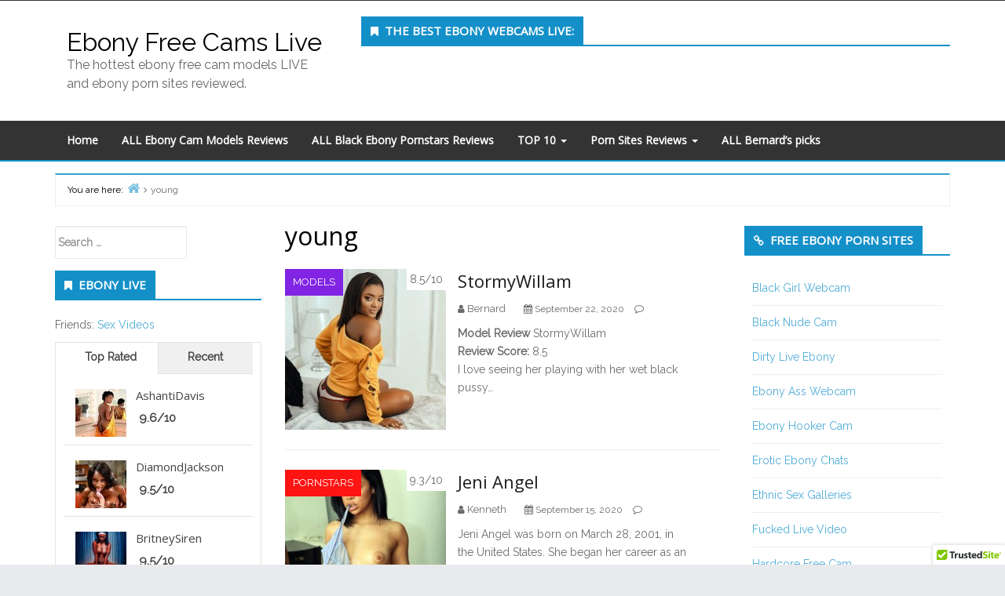

--- FILE ---
content_type: text/html; charset=UTF-8
request_url: http://ebonyfreecamslive.com/tag/young/
body_size: 14643
content:
<!DOCTYPE html><html lang="en-US"><head> <meta property="og:image" content="http://ebonyfreecamslive.com/wp-content/uploads/2020/09/StormyWillam.jpg"/><meta charset="UTF-8"/><title>young | Ebony Free Cams Live</title><meta name="viewport" content="width=device-width, initial-scale=1"/><meta name="generator" content="Envince 1.1.6"/><meta name="keywords" content="anal,big tits,black teen,blackwomenlive.com,busty,cam girl,cam show,colombia,deepthroat,huge boobs,sexy ass,stormywillam,submissive,webcam,young,models,african american,badblackbabes.com,black,ebony pussy,jeni angel,pornstar,united states,pornstars,laurenswan,roleplay,solo,black babe,ebonyprincessnoelle,masturbation,slender,small tits,teen,blackwomenlive,dominant,ebony,natural tits,nice tits,pretty,sara_torress,sexy,spain,spanish,tight ass,colombian,eleonorx,nice ass sexy ass,nice breasts,hot booty,review,twerking,bernard\'s picks,big ass,big breasts,braided hair,celestebrownn,phat ass,shaving,columbian,kimberlylanne,nice ass,petite,beautiful,rosaliemasson,tattoos"/><link rel='next' href='http://ebonyfreecamslive.com/tag/young/page/2/'/><link rel="canonical" href="http://ebonyfreecamslive.com/tag/young/"/> <script type="text/javascript" > window.ga=window.ga||function(){(ga.q=ga.q||[]).push(arguments)};ga.l=+new Date; ga('create', 'UA-26115012-10 ', 'auto'); // Plugins ga('send', 'pageview'); </script> <script async src="https://www.google-analytics.com/analytics.js"></script> <link rel='dns-prefetch' href='//fonts.googleapis.com'/><link rel='dns-prefetch' href='//s.w.org'/><link rel="alternate" type="application/rss+xml" title="Ebony Free Cams Live &raquo; Feed" href="http://ebonyfreecamslive.com/feed/"/><link rel="alternate" type="application/rss+xml" title="Ebony Free Cams Live &raquo; Comments Feed" href="http://ebonyfreecamslive.com/comments/feed/"/><link rel="alternate" type="application/rss+xml" title="Ebony Free Cams Live &raquo; young Tag Feed" href="http://ebonyfreecamslive.com/tag/young/feed/"/><link rel="pingback" href="http://ebonyfreecamslive.com/xmlrpc.php"/> <script type="text/javascript"> window._wpemojiSettings = {"baseUrl":"https:\/\/s.w.org\/images\/core\/emoji\/2.2.1\/72x72\/","ext":".png","svgUrl":"https:\/\/s.w.org\/images\/core\/emoji\/2.2.1\/svg\/","svgExt":".svg","source":{"concatemoji":"http:\/\/ebonyfreecamslive.com\/wp-includes\/js\/wp-emoji-release.min.js?ver=4.7.2"}}; !function(a,b,c){function d(a){var b,c,d,e,f=String.fromCharCode;if(!k||!k.fillText)return!1;switch(k.clearRect(0,0,j.width,j.height),k.textBaseline="top",k.font="600 32px Arial",a){case"flag":return k.fillText(f(55356,56826,55356,56819),0,0),!(j.toDataURL().length<3e3)&&(k.clearRect(0,0,j.width,j.height),k.fillText(f(55356,57331,65039,8205,55356,57096),0,0),b=j.toDataURL(),k.clearRect(0,0,j.width,j.height),k.fillText(f(55356,57331,55356,57096),0,0),c=j.toDataURL(),b!==c);case"emoji4":return k.fillText(f(55357,56425,55356,57341,8205,55357,56507),0,0),d=j.toDataURL(),k.clearRect(0,0,j.width,j.height),k.fillText(f(55357,56425,55356,57341,55357,56507),0,0),e=j.toDataURL(),d!==e}return!1}function e(a){var c=b.createElement("script");c.src=a,c.defer=c.type="text/javascript",b.getElementsByTagName("head")[0].appendChild(c)}var f,g,h,i,j=b.createElement("canvas"),k=j.getContext&&j.getContext("2d");for(i=Array("flag","emoji4"),c.supports={everything:!0,everythingExceptFlag:!0},h=0;h<i.length;h++)c.supports[i[h]]=d(i[h]),c.supports.everything=c.supports.everything&&c.supports[i[h]],"flag"!==i[h]&&(c.supports.everythingExceptFlag=c.supports.everythingExceptFlag&&c.supports[i[h]]);c.supports.everythingExceptFlag=c.supports.everythingExceptFlag&&!c.supports.flag,c.DOMReady=!1,c.readyCallback=function(){c.DOMReady=!0},c.supports.everything||(g=function(){c.readyCallback()},b.addEventListener?(b.addEventListener("DOMContentLoaded",g,!1),a.addEventListener("load",g,!1)):(a.attachEvent("onload",g),b.attachEvent("onreadystatechange",function(){"complete"===b.readyState&&c.readyCallback()})),f=c.source||{},f.concatemoji?e(f.concatemoji):f.wpemoji&&f.twemoji&&(e(f.twemoji),e(f.wpemoji)))}(window,document,window._wpemojiSettings); </script> <link rel='stylesheet' id='envince-googlefonts-css' href='//fonts.googleapis.com/css?family=Raleway%7COpen+Sans&#038;ver=4.7.2' type='text/css' media='all'/><link rel='stylesheet' id='bootstrap-css' href='http://ebonyfreecamslive.com/wp-content/themes/envince/css/bootstrap.min.css?ver=4.7.2' type='text/css' media='all'/><link rel='stylesheet' id='font-awesome-css' href='http://ebonyfreecamslive.com/wp-content/themes/envince/css/font-awesome.min.css?ver=4.7.2' type='text/css' media='all'/><link rel='stylesheet' id='gallery-css' href='http://ebonyfreecamslive.com/wp-content/themes/envince/library/css/gallery.min.css?ver=4.7.2' type='text/css' media='all'/><link rel='stylesheet' id='style-css' href='http://ebonyfreecamslive.com/wp-content/themes/envince/style.min.css?ver=4.7.2' type='text/css' media='all'/><link rel='stylesheet' id='wp_review_comments-css' href='http://ebonyfreecamslive.com/wp-content/plugins/wp-review-pro/assets/css/comments.css?ver=2.2.9' type='text/css' media='all'/><script type='text/javascript' src='http://ebonyfreecamslive.com/wp-includes/js/jquery/jquery.js?ver=1.12.4'></script><script type='text/javascript' src='http://ebonyfreecamslive.com/wp-includes/js/jquery/jquery-migrate.min.js?ver=1.4.1'></script><script type='text/javascript' src='http://ebonyfreecamslive.com/wp-content/themes/envince/js/jquery.bxslider.min.js'></script><link rel='https://api.w.org/' href='http://ebonyfreecamslive.com/wp-json/'/><link rel="EditURI" type="application/rsd+xml" title="RSD" href="http://ebonyfreecamslive.com/xmlrpc.php?rsd"/><link rel="wlwmanifest" type="application/wlwmanifest+xml" href="http://ebonyfreecamslive.com/wp-includes/wlwmanifest.xml"/> <meta name="generator" content="WordPress 4.7.2"/><!--[if IE 7]><link rel="stylesheet" href="http://ebonyfreecamslive.com/wp-content/plugins/wp-review-pro/assets/css/wp-review-ie7.css"><![endif]--><style type="text/css" id="custom-colors-css">a, .wp-playlist-light .wp-playlist-playing { color: rgba( 20, 144, 201, 0.75 ); } a:hover, a:focus, font-headlines, .navbar > .container .navbar-brand, legend, mark, .comment-respond .required, pre,.form-allowed-tags code, pre code,.wp-playlist-light .wp-playlist-item:hover,.wp-playlist-light .wp-playlist-item:focus{ color: #1490c9; } .navbar-default .navbar-nav > .active > a,.navbar-default .navbar-nav > .active > a:hover,.navbar-default .navbar-nav > .active > a:focus,.navbar-default .navbar-nav > li > a:hover,.navbar-default .navbar-nav > li > a:focus,.navbar-default .navbar-nav > .open > a,.navbar-default .navbar-nav > .open > a:hover,.navbar-default .navbar-nav > .open > a:focus,.dropdown-menu > li > a:hover,.dropdown-menu > li > a:focus,.navbar-default .navbar-nav .open .dropdown-menu > li > a:hover,.navbar-default .navbar-nav .open .dropdown-menu > li > a:focus,.dropdown-menu>.active>a, .dropdown-menu>.active>a:hover, .dropdown-menu>.active>a:focus{ background-color: #1490c9; } input[type='submit'], input[type='reset'], input[type='button'], button,.comment-reply-link, .comment-reply-login, .wp-calendar td.has-posts a, #menu-sub-terms li a,.scroll-to-top:hover, .btn-default, .label-default{ background-color: rgba( 20, 144, 201, 0.8 ); } legend, mark, .form-allowed-tags code { background-color: rgba( 20, 144, 201, 0.1 ); } input[type='submit']:hover, input[type='submit']:focus,input[type='reset']:hover, input[type='reset']:focus,input[type='button']:hover, input[type='button']:focus,button:hover, button:focus, .page-links a:hover, .page-links a:focus,.wp-calendar td.has-posts a:hover, .wp-calendar td.has-posts a:focus,.widget-title > .wrap,#comments-number > .wrap, #reply-title > .wrap,.attachment-meta-title > .wrap,.comment-reply-link:hover, .comment-reply-link:focus,.comment-reply-login:hover, .comment-reply-login:focus,.skip-link .screen-reader-text,.site-content [class*='navigation'] a:hover{ background-color: #1490c9; } ::selection { background-color: #1490c9; } legend { border-color: rgba( 20, 144, 201, 0.15 ); }, .entry-content a, .entry-summary a, .comment-content a { border-bottom-color: rgba( 20, 144, 201, 0.15 ); } .navbar.navbar-default { border-bottom-color: #1490c9; }.entry-content a:hover, .entry-content a:focus, .entry-summary a:hover, .entry-summary a:focus, .comment-content a:hover, .comment-content a:focus { border-bottom-color: rgba( 20, 144, 201, 0.75 ); } body, .navbar .navbar-default, .widget-title, #comments-number, #reply-title,.attachment-meta-title { border-bottom-color: #1490c9; } blockquote { background-color: rgba( 20, 144, 201, 0.85 ); } blockquote blockquote { background-color: rgba( 20, 144, 201, 0.9 ); } .breadcrumb-trail, .navbar-nav > li > .dropdown-menu { border-top-color: rgba( 20, 144, 201, 0.85 ); } blockquote { outline-color: rgba( 20, 144, 201, 0.85); }</style><style type="text/css" id="custom-header-css">body.custom-header #site-title a { color: #000000; }</style><style type="text/css" id="custom-background-css">body.custom-background { background: #e9eaed; }</style><style type="text/css" id="custom-css"> @media (min-width: 1630px) { .container { width: 1600px!important; } }</style><link rel="icon" href="http://ebonyfreecamslive.com/wp-content/uploads/2018/04/cropped-ebonyfreecamslive-32x32.png" sizes="32x32"/><link rel="icon" href="http://ebonyfreecamslive.com/wp-content/uploads/2018/04/cropped-ebonyfreecamslive-192x192.png" sizes="192x192"/><link rel="apple-touch-icon-precomposed" href="http://ebonyfreecamslive.com/wp-content/uploads/2018/04/cropped-ebonyfreecamslive-180x180.png"/><meta name="msapplication-TileImage" content="http://ebonyfreecamslive.com/wp-content/uploads/2018/04/cropped-ebonyfreecamslive-270x270.png"/> <style type="text/css" id="wp-custom-css"> .entry-title.font-headlines a { font-size: 22px;} </style> </head><body class="wordpress ltr en en-us parent-theme y2026 m01 d16 h17 friday logged-out custom-background custom-header display-header-text plural archive taxonomy taxonomy-post_tag taxonomy-post_tag-young custom-colors" dir="ltr" itemscope="itemscope" itemtype="http://schema.org/Blog"> <div id="container"> <div class="skip-link"> <a href="#content" class="screen-reader-text">Skip to content</a> </div> <header id="header" class="site-header" role="banner" itemscope="itemscope" itemtype="http://schema.org/WPHeader"> <div id="header-top"> <div class="container"> <div class="row"> <div class="info-icons col-md-6 col-sm-12 pull-left"> <ul> </ul> </div> <div class="social-icons col-md-6 col-sm-12 pull-right"> </div> </div> </div> </div> <div id="main-header" class="container"> <div class="row"> <div id="branding" class="site-branding col-md-4"> <div class="header-text"> <h1 id="site-title" class="site-title" itemprop="headline"><a href="http://ebonyfreecamslive.com" rel="home">Ebony Free Cams Live</a></h1><h2 id="site-description" class="site-description" itemprop="description">The hottest ebony free cam models LIVE and ebony porn sites reviewed.</h2> </div> </div> <div class="header-right-section col-md-8 pull-right"> <aside class="sidebar sidebar-header" role="complementary" id="sidebar-header" aria-label="Header Sidebar" itemscope="itemscope" itemtype="http://schema.org/WPSideBar"> <section id="text-2" class="widget widget_text"><h3 class="widget-title">The best Ebony webcams LIVE:</h3> <div class="textwidget"><ins data-revive-zoneid="8" data-revive-id="78030f2f4c73e28186231025c496a644"></ins><script async src="//www.nmgads.com/revive/www/delivery/asyncjs.php"></script></div> </section> </aside> </div> </div> </div> <div id="main-menu" class="clearfix"> <nav class="navbar navbar-default" class="menu menu-primary" role="navigation" id="menu-primary" aria-label="Primary Menu" itemscope="itemscope" itemtype="http://schema.org/SiteNavigationElement"> <div class="container"> <div class="navbar-header"> <div class="row eo-mobile-select-wrap hidden-sm hidden-md hidden-lg"><form><div class="form-group col-xs-12"><select onchange="if (this.value) window.location.href=this.value" id="menu-reviews" class="clearfix nav form-control"><option id="menu-item-11" class="menu-item menu-item-type-custom menu-item-object-custom depth0" value="/">Home</option><option id="menu-item-17" class="menu-item menu-item-type-post_type menu-item-object-page depth0" value="http://ebonyfreecamslive.com/ebony-cam-models-reviews/">ALL Ebony Cam Models Reviews</option><option id="menu-item-1781" class="menu-item menu-item-type-post_type menu-item-object-page depth0" value="http://ebonyfreecamslive.com/all-black-ebony-pornstars-reviews/">ALL Black Ebony Pornstars Reviews</option><option id="menu-item-5484" class="menu-item menu-item-type-custom menu-item-object-custom menu-item-has-children depth0" value="http://ebonyfreecamslive.com/tag/top10/">TOP 10</option><option id="menu-item-5483" class="menu-item menu-item-type-post_type menu-item-object-page depth1" value="http://ebonyfreecamslive.com/top-10-most-hottest-petite-and-skinny-ebony-porn-stars-and-camgirls/">- TOP 10 most hottest Petite and Skinny Ebony porn-stars and camgirls</option><option id="menu-item-5491" class="menu-item menu-item-type-post_type menu-item-object-page depth1" value="http://ebonyfreecamslive.com/top-10-most-attractive-black-sexcams-women-and-pornstars-with-amazing-ass/">- TOP 10 most attractive Black sexcams women and pornstars with amazing Ass</option><option id="menu-item-5502" class="menu-item menu-item-type-post_type menu-item-object-page depth1" value="http://ebonyfreecamslive.com/top-10-most-attractive-black-women-with-amazing-boobs/">- TOP 10 most attractive Black women with amazing Boobs</option><option id="menu-item-5860" class="menu-item menu-item-type-post_type menu-item-object-page depth1" value="http://ebonyfreecamslive.com/top-10-hottest-european-black-and-ebony-babes-in-porn/">- TOP 10 hottest European black and Ebony babes in porn</option><option id="menu-item-5865" class="menu-item menu-item-type-post_type menu-item-object-page depth1" value="http://ebonyfreecamslive.com/top-10-most-enchanting-ebony-cam-girls-and-stars-with-afro-hairstyle/">- TOP 10 most enchanting Ebony cam girls and stars with Afro Hairstyle</option><option id="menu-item-6121" class="menu-item menu-item-type-post_type menu-item-object-page depth1" value="http://ebonyfreecamslive.com/top-10-hottest-black-american-cam-girls/">- TOP 10 hottest Black American Cam Girls</option><option id="menu-item-6297" class="menu-item menu-item-type-post_type menu-item-object-page depth1" value="http://ebonyfreecamslive.com/top-10-hottest-british-ebony-webcam-girls/">- TOP 10 hottest British ebony webcam girls</option><option id="menu-item-7050" class="menu-item menu-item-type-post_type menu-item-object-page depth1" value="http://ebonyfreecamslive.com/the-10-most-popular-ebony-camgirls-with-beautiful-faces/">- The 10 most Popular Ebony Camgirls with Beautiful Faces</option><option id="menu-item-7044" class="menu-item menu-item-type-post_type menu-item-object-page depth1" value="http://ebonyfreecamslive.com/top-10-ebony-camgirls-who-are-good-at-giving-blowjobs/">- Top 10 Ebony Camgirls who are good at giving Blowjobs</option><option id="menu-item-7079" class="menu-item menu-item-type-post_type menu-item-object-page depth1" value="http://ebonyfreecamslive.com/top-10-black-camgirls-with-natural-hairy-pussy/">- Top 10 Black Camgirls with Natural Hairy Pussy</option><option id="menu-item-7158" class="menu-item menu-item-type-post_type menu-item-object-page depth1" value="http://ebonyfreecamslive.com/top-10-ebony-camgirls-with-tight-asses/">- Top 10 Ebony Camgirls with Tight Asses</option><option id="menu-item-7203" class="menu-item menu-item-type-post_type menu-item-object-page depth1" value="http://ebonyfreecamslive.com/top-10-ebony-camgirls-who-do-raw-sex-cam-shows/">- Top 10 Ebony Camgirls who do Raw Sex Cam Shows</option><option id="menu-item-7595" class="menu-item menu-item-type-post_type menu-item-object-page depth1" value="http://ebonyfreecamslive.com/top-10-black-camgirls-doing-4k-ultra-hd-shows/">- Top 10 Black Camgirls doing 4K Ultra HD shows</option><option id="menu-item-7250" class="menu-item menu-item-type-post_type menu-item-object-page depth1" value="http://ebonyfreecamslive.com/the-10-most-popular-ebony-camgirls-with-hot-sexy-legs/">- The 10 most Popular Ebony Camgirls with Hot Sexy Legs</option><option id="menu-item-7311" class="menu-item menu-item-type-post_type menu-item-object-page depth1" value="http://ebonyfreecamslive.com/top-10-cum-swallowing-ebony-camgirls/">- Top 10 Cum Swallowing Ebony Camgirls</option><option id="menu-item-7381" class="menu-item menu-item-type-post_type menu-item-object-page depth1" value="http://ebonyfreecamslive.com/top-10-sexiest-lesbian-ebony-camgirls/">- Top 10 Sexiest Lesbian Ebony Camgirls</option><option id="menu-item-7602" class="menu-item menu-item-type-post_type menu-item-object-page depth1" value="http://ebonyfreecamslive.com/the-10-sexiest-ebony-pornstars-to-watch-in-4k-ultra-hd/">- The 10 Sexiest Ebony Pornstars to watch in 4K Ultra HD</option><option id="menu-item-7663" class="menu-item menu-item-type-post_type menu-item-object-page depth1" value="http://ebonyfreecamslive.com/the-10-hottest-ebony-pornstars-who-have-appeared-on-stepmom-porn/">- The 10 Hottest Ebony Pornstars who have appeared on Stepmom Porn</option><option id="menu-item-7913" class="menu-item menu-item-type-post_type menu-item-object-page depth1" value="http://ebonyfreecamslive.com/the-10-sexiest-ebony-pornstars-to-follow-on-tiktok/">- The 10 Sexiest Ebony Pornstars to follow on TikTok</option><option id="menu-item-7931" class="menu-item menu-item-type-post_type menu-item-object-page depth1" value="http://ebonyfreecamslive.com/top-10-black-camgirls-who-are-popular-on-tiktok/">- Top 10 Black Camgirls who are Popular on TikTok</option><option id="menu-item-8087" class="menu-item menu-item-type-post_type menu-item-object-page depth1" value="http://ebonyfreecamslive.com/the-10-hottest-black-camgirls-who-perform-in-public/">- The 10 Hottest Black Camgirls who perform in Public</option><option id="menu-item-8109" class="menu-item menu-item-type-post_type menu-item-object-page depth1" value="http://ebonyfreecamslive.com/top-10-ebony-pornstars-who-love-doing-it-in-public/">- Top 10 Ebony Pornstars who love doing it in Public</option><option id="menu-item-8279" class="menu-item menu-item-type-post_type menu-item-object-page depth1" value="http://ebonyfreecamslive.com/top-10-ebony-pornstars-who-take-bbc-nicely/">- Top 10 Ebony Pornstars who take BBC nicely</option><option id="menu-item-8280" class="menu-item menu-item-type-post_type menu-item-object-page depth1" value="http://ebonyfreecamslive.com/the-10-sexiest-black-camgirls-who-are-into-big-black-cocks/">- The 10 Sexiest Black Camgirls who are into Big Black Cocks</option><option id="menu-item-8403" class="menu-item menu-item-type-post_type menu-item-object-page depth1" value="http://ebonyfreecamslive.com/the-10-most-popular-ebony-camgirls-who-perform-gangbang/">- The 10 most Popular Ebony Camgirls who perform Gangbang</option><option id="menu-item-8408" class="menu-item menu-item-type-post_type menu-item-object-page depth1" value="http://ebonyfreecamslive.com/top-10-ebony-pornstars-who-love-gangbang/">- Top 10 Ebony Pornstars who love Gangbang</option><option id="menu-item-8574" class="menu-item menu-item-type-post_type menu-item-object-page depth1" value="http://ebonyfreecamslive.com/top-10-ebony-pornstars-who-squirt/">- Top 10 Ebony Pornstars who Squirt</option><option id="menu-item-8600" class="menu-item menu-item-type-post_type menu-item-object-page depth1" value="http://ebonyfreecamslive.com/the-10-black-camgirls-who-squirt-a-lot/">- The 10 Black Camgirls who Squirt a lot</option><option id="menu-item-8722" class="menu-item menu-item-type-post_type menu-item-object-page depth1" value="http://ebonyfreecamslive.com/the-top-10-black-pornstars-who-have-done-interracial-porn/">- The top 10 Black Pornstars who have done Interracial Porn</option><option id="menu-item-8723" class="menu-item menu-item-type-post_type menu-item-object-page depth1" value="http://ebonyfreecamslive.com/top-10-ebony-camgirls-who-are-known-to-perform-interracial-shows/">- Top 10 Ebony Camgirls who are known to perform Interracial Shows</option><option id="menu-item-8834" class="menu-item menu-item-type-post_type menu-item-object-page depth1" value="http://ebonyfreecamslive.com/the-top-10-sexiest-ebony-pornstars-with-tattoos/">- The Top 10 Sexiest Ebony Pornstars with Tattoos</option><option id="menu-item-8823" class="menu-item menu-item-type-post_type menu-item-object-page depth1" value="http://ebonyfreecamslive.com/top-10-ebony-camgirls-with-badass-tattoos/">- Top 10 Ebony Camgirls with Badass Tattoos</option><option id="menu-item-8909" class="menu-item menu-item-type-post_type menu-item-object-page depth1" value="http://ebonyfreecamslive.com/top-10-sexiest-french-speaking-ebony-camgirls/">- Top 10 Sexiest French Speaking Ebony Camgirls</option><option id="menu-item-9385" class="menu-item menu-item-type-post_type menu-item-object-page depth1" value="http://ebonyfreecamslive.com/top-10-ebony-pornstars-who-have-done-teacher-roles/">- Top 10 Ebony Pornstars who have done Teacher roles</option><option id="menu-item-9386" class="menu-item menu-item-type-post_type menu-item-object-page depth1" value="http://ebonyfreecamslive.com/top-10-black-camgirls-doing-teacher-fantasy-shows/">- Top 10 Black Camgirls doing Teacher fantasy Shows</option><option id="menu-item-5711" class="menu-item menu-item-type-custom menu-item-object-custom menu-item-has-children depth0" value="http://ebonyfreecamslive.com/tag/porn-site-review/">Porn Sites Reviews</option><option id="menu-item-745" class="menu-item menu-item-type-post_type menu-item-object-page depth1" value="http://ebonyfreecamslive.com/black-women-live-com-review/">- Black Women Live Review</option><option id="menu-item-767" class="menu-item menu-item-type-post_type menu-item-object-page depth1" value="http://ebonyfreecamslive.com/ebony-free-cams-com-review/">- Ebony Free Cams Review</option><option id="menu-item-8" class="menu-item menu-item-type-post_type menu-item-object-page depth1" value="http://ebonyfreecamslive.com/bad-black-babes-review/">- Bad Black Babes com Review</option><option id="menu-item-1350" class="menu-item menu-item-type-post_type menu-item-object-page depth1" value="http://ebonyfreecamslive.com/hood-hardcore-review/">- Hood Hardcore Review</option><option id="menu-item-1161" class="menu-item menu-item-type-post_type menu-item-object-page depth1" value="http://ebonyfreecamslive.com/just-ebony-sex-review/">- Just Ebony Sex Review</option><option id="menu-item-5709" class="menu-item menu-item-type-post_type menu-item-object-page depth0" value="http://ebonyfreecamslive.com/all-bernards-video-scenes-picks-and-reviews/">ALL Bernard’s picks</option></select></div></form></div> </div> <div class="collapse navbar-collapse navbar-ex1-collapse"><ul id="menu-reviews-1" class="nav navbar-nav main-nav"><li class="menu-item menu-item-type-custom menu-item-object-custom menu-item-11"><a title="Home" href="/">Home</a></li><li class="menu-item menu-item-type-post_type menu-item-object-page menu-item-17"><a title="ALL Ebony Cam Models Reviews" href="http://ebonyfreecamslive.com/ebony-cam-models-reviews/">ALL Ebony Cam Models Reviews</a></li><li class="menu-item menu-item-type-post_type menu-item-object-page menu-item-1781"><a title="ALL Black Ebony Pornstars Reviews" href="http://ebonyfreecamslive.com/all-black-ebony-pornstars-reviews/">ALL Black Ebony Pornstars Reviews</a></li><li class="menu-item menu-item-type-custom menu-item-object-custom menu-item-has-children menu-item-5484 dropdown"><a title="TOP 10" href="http://ebonyfreecamslive.com/tag/top10/" class="dropdown-toggle">TOP 10 <span class="caret"></span></a><ul role="menu" class=" dropdown-menu"> <li class="menu-item menu-item-type-post_type menu-item-object-page menu-item-5483"><a title="TOP 10 most hottest Petite and Skinny Ebony porn-stars and camgirls" href="http://ebonyfreecamslive.com/top-10-most-hottest-petite-and-skinny-ebony-porn-stars-and-camgirls/">TOP 10 most hottest Petite and Skinny Ebony porn-stars and camgirls</a></li> <li class="menu-item menu-item-type-post_type menu-item-object-page menu-item-5491"><a title="TOP 10 most attractive Black sexcams women and pornstars with amazing Ass" href="http://ebonyfreecamslive.com/top-10-most-attractive-black-sexcams-women-and-pornstars-with-amazing-ass/">TOP 10 most attractive Black sexcams women and pornstars with amazing Ass</a></li> <li class="menu-item menu-item-type-post_type menu-item-object-page menu-item-5502"><a title="TOP 10 most attractive Black women with amazing Boobs" href="http://ebonyfreecamslive.com/top-10-most-attractive-black-women-with-amazing-boobs/">TOP 10 most attractive Black women with amazing Boobs</a></li> <li class="menu-item menu-item-type-post_type menu-item-object-page menu-item-5860"><a title="TOP 10 hottest European black and Ebony babes in porn" href="http://ebonyfreecamslive.com/top-10-hottest-european-black-and-ebony-babes-in-porn/">TOP 10 hottest European black and Ebony babes in porn</a></li> <li class="menu-item menu-item-type-post_type menu-item-object-page menu-item-5865"><a title="TOP 10 most enchanting Ebony cam girls and stars with Afro Hairstyle" href="http://ebonyfreecamslive.com/top-10-most-enchanting-ebony-cam-girls-and-stars-with-afro-hairstyle/">TOP 10 most enchanting Ebony cam girls and stars with Afro Hairstyle</a></li> <li class="menu-item menu-item-type-post_type menu-item-object-page menu-item-6121"><a title="TOP 10 hottest Black American Cam Girls" href="http://ebonyfreecamslive.com/top-10-hottest-black-american-cam-girls/">TOP 10 hottest Black American Cam Girls</a></li> <li class="menu-item menu-item-type-post_type menu-item-object-page menu-item-6297"><a title="TOP 10 hottest British ebony webcam girls" href="http://ebonyfreecamslive.com/top-10-hottest-british-ebony-webcam-girls/">TOP 10 hottest British ebony webcam girls</a></li> <li class="menu-item menu-item-type-post_type menu-item-object-page menu-item-7050"><a title="The 10 most Popular Ebony Camgirls with Beautiful Faces" href="http://ebonyfreecamslive.com/the-10-most-popular-ebony-camgirls-with-beautiful-faces/">The 10 most Popular Ebony Camgirls with Beautiful Faces</a></li> <li class="menu-item menu-item-type-post_type menu-item-object-page menu-item-7044"><a title="Top 10 Ebony Camgirls who are good at giving Blowjobs" href="http://ebonyfreecamslive.com/top-10-ebony-camgirls-who-are-good-at-giving-blowjobs/">Top 10 Ebony Camgirls who are good at giving Blowjobs</a></li> <li class="menu-item menu-item-type-post_type menu-item-object-page menu-item-7079"><a title="Top 10 Black Camgirls with Natural Hairy Pussy" href="http://ebonyfreecamslive.com/top-10-black-camgirls-with-natural-hairy-pussy/">Top 10 Black Camgirls with Natural Hairy Pussy</a></li> <li class="menu-item menu-item-type-post_type menu-item-object-page menu-item-7158"><a title="Top 10 Ebony Camgirls with Tight Asses" href="http://ebonyfreecamslive.com/top-10-ebony-camgirls-with-tight-asses/">Top 10 Ebony Camgirls with Tight Asses</a></li> <li class="menu-item menu-item-type-post_type menu-item-object-page menu-item-7203"><a title="Top 10 Ebony Camgirls who do Raw Sex Cam Shows" href="http://ebonyfreecamslive.com/top-10-ebony-camgirls-who-do-raw-sex-cam-shows/">Top 10 Ebony Camgirls who do Raw Sex Cam Shows</a></li> <li class="menu-item menu-item-type-post_type menu-item-object-page menu-item-7595"><a title="Top 10 Black Camgirls doing 4K Ultra HD shows" href="http://ebonyfreecamslive.com/top-10-black-camgirls-doing-4k-ultra-hd-shows/">Top 10 Black Camgirls doing 4K Ultra HD shows</a></li> <li class="menu-item menu-item-type-post_type menu-item-object-page menu-item-7250"><a title="The 10 most Popular Ebony Camgirls with Hot Sexy Legs" href="http://ebonyfreecamslive.com/the-10-most-popular-ebony-camgirls-with-hot-sexy-legs/">The 10 most Popular Ebony Camgirls with Hot Sexy Legs</a></li> <li class="menu-item menu-item-type-post_type menu-item-object-page menu-item-7311"><a title="Top 10 Cum Swallowing Ebony Camgirls" href="http://ebonyfreecamslive.com/top-10-cum-swallowing-ebony-camgirls/">Top 10 Cum Swallowing Ebony Camgirls</a></li> <li class="menu-item menu-item-type-post_type menu-item-object-page menu-item-7381"><a title="Top 10 Sexiest Lesbian Ebony Camgirls" href="http://ebonyfreecamslive.com/top-10-sexiest-lesbian-ebony-camgirls/">Top 10 Sexiest Lesbian Ebony Camgirls</a></li> <li class="menu-item menu-item-type-post_type menu-item-object-page menu-item-7602"><a title="The 10 Sexiest Ebony Pornstars to watch in 4K Ultra HD" href="http://ebonyfreecamslive.com/the-10-sexiest-ebony-pornstars-to-watch-in-4k-ultra-hd/">The 10 Sexiest Ebony Pornstars to watch in 4K Ultra HD</a></li> <li class="menu-item menu-item-type-post_type menu-item-object-page menu-item-7663"><a title="The 10 Hottest Ebony Pornstars who have appeared on Stepmom Porn" href="http://ebonyfreecamslive.com/the-10-hottest-ebony-pornstars-who-have-appeared-on-stepmom-porn/">The 10 Hottest Ebony Pornstars who have appeared on Stepmom Porn</a></li> <li class="menu-item menu-item-type-post_type menu-item-object-page menu-item-7913"><a title="The 10 Sexiest Ebony Pornstars to follow on TikTok" href="http://ebonyfreecamslive.com/the-10-sexiest-ebony-pornstars-to-follow-on-tiktok/">The 10 Sexiest Ebony Pornstars to follow on TikTok</a></li> <li class="menu-item menu-item-type-post_type menu-item-object-page menu-item-7931"><a title="Top 10 Black Camgirls who are Popular on TikTok" href="http://ebonyfreecamslive.com/top-10-black-camgirls-who-are-popular-on-tiktok/">Top 10 Black Camgirls who are Popular on TikTok</a></li> <li class="menu-item menu-item-type-post_type menu-item-object-page menu-item-8087"><a title="The 10 Hottest Black Camgirls who perform in Public" href="http://ebonyfreecamslive.com/the-10-hottest-black-camgirls-who-perform-in-public/">The 10 Hottest Black Camgirls who perform in Public</a></li> <li class="menu-item menu-item-type-post_type menu-item-object-page menu-item-8109"><a title="Top 10 Ebony Pornstars who love doing it in Public" href="http://ebonyfreecamslive.com/top-10-ebony-pornstars-who-love-doing-it-in-public/">Top 10 Ebony Pornstars who love doing it in Public</a></li> <li class="menu-item menu-item-type-post_type menu-item-object-page menu-item-8279"><a title="Top 10 Ebony Pornstars who take BBC nicely" href="http://ebonyfreecamslive.com/top-10-ebony-pornstars-who-take-bbc-nicely/">Top 10 Ebony Pornstars who take BBC nicely</a></li> <li class="menu-item menu-item-type-post_type menu-item-object-page menu-item-8280"><a title="The 10 Sexiest Black Camgirls who are into Big Black Cocks" href="http://ebonyfreecamslive.com/the-10-sexiest-black-camgirls-who-are-into-big-black-cocks/">The 10 Sexiest Black Camgirls who are into Big Black Cocks</a></li> <li class="menu-item menu-item-type-post_type menu-item-object-page menu-item-8403"><a title="The 10 most Popular Ebony Camgirls who perform Gangbang" href="http://ebonyfreecamslive.com/the-10-most-popular-ebony-camgirls-who-perform-gangbang/">The 10 most Popular Ebony Camgirls who perform Gangbang</a></li> <li class="menu-item menu-item-type-post_type menu-item-object-page menu-item-8408"><a title="Top 10 Ebony Pornstars who love Gangbang" href="http://ebonyfreecamslive.com/top-10-ebony-pornstars-who-love-gangbang/">Top 10 Ebony Pornstars who love Gangbang</a></li> <li class="menu-item menu-item-type-post_type menu-item-object-page menu-item-8574"><a title="Top 10 Ebony Pornstars who Squirt" href="http://ebonyfreecamslive.com/top-10-ebony-pornstars-who-squirt/">Top 10 Ebony Pornstars who Squirt</a></li> <li class="menu-item menu-item-type-post_type menu-item-object-page menu-item-8600"><a title="The 10 Black Camgirls who Squirt a lot" href="http://ebonyfreecamslive.com/the-10-black-camgirls-who-squirt-a-lot/">The 10 Black Camgirls who Squirt a lot</a></li> <li class="menu-item menu-item-type-post_type menu-item-object-page menu-item-8722"><a title="The top 10 Black Pornstars who have done Interracial Porn" href="http://ebonyfreecamslive.com/the-top-10-black-pornstars-who-have-done-interracial-porn/">The top 10 Black Pornstars who have done Interracial Porn</a></li> <li class="menu-item menu-item-type-post_type menu-item-object-page menu-item-8723"><a title="Top 10 Ebony Camgirls who are known to perform Interracial Shows" href="http://ebonyfreecamslive.com/top-10-ebony-camgirls-who-are-known-to-perform-interracial-shows/">Top 10 Ebony Camgirls who are known to perform Interracial Shows</a></li> <li class="menu-item menu-item-type-post_type menu-item-object-page menu-item-8834"><a title="The Top 10 Sexiest Ebony Pornstars with Tattoos" href="http://ebonyfreecamslive.com/the-top-10-sexiest-ebony-pornstars-with-tattoos/">The Top 10 Sexiest Ebony Pornstars with Tattoos</a></li> <li class="menu-item menu-item-type-post_type menu-item-object-page menu-item-8823"><a title="Top 10 Ebony Camgirls with Badass Tattoos" href="http://ebonyfreecamslive.com/top-10-ebony-camgirls-with-badass-tattoos/">Top 10 Ebony Camgirls with Badass Tattoos</a></li> <li class="menu-item menu-item-type-post_type menu-item-object-page menu-item-8909"><a title="Top 10 Sexiest French Speaking Ebony Camgirls" href="http://ebonyfreecamslive.com/top-10-sexiest-french-speaking-ebony-camgirls/">Top 10 Sexiest French Speaking Ebony Camgirls</a></li> <li class="menu-item menu-item-type-post_type menu-item-object-page menu-item-9385"><a title="Top 10 Ebony Pornstars who have done Teacher roles" href="http://ebonyfreecamslive.com/top-10-ebony-pornstars-who-have-done-teacher-roles/">Top 10 Ebony Pornstars who have done Teacher roles</a></li> <li class="menu-item menu-item-type-post_type menu-item-object-page menu-item-9386"><a title="Top 10 Black Camgirls doing Teacher fantasy Shows" href="http://ebonyfreecamslive.com/top-10-black-camgirls-doing-teacher-fantasy-shows/">Top 10 Black Camgirls doing Teacher fantasy Shows</a></li></ul></li><li class="menu-item menu-item-type-custom menu-item-object-custom menu-item-has-children menu-item-5711 dropdown"><a title="Porn Sites Reviews" href="http://ebonyfreecamslive.com/tag/porn-site-review/" class="dropdown-toggle">Porn Sites Reviews <span class="caret"></span></a><ul role="menu" class=" dropdown-menu"> <li class="menu-item menu-item-type-post_type menu-item-object-page menu-item-745"><a title="Black Women Live Review" href="http://ebonyfreecamslive.com/black-women-live-com-review/">Black Women Live Review</a></li> <li class="menu-item menu-item-type-post_type menu-item-object-page menu-item-767"><a title="Ebony Free Cams Review" href="http://ebonyfreecamslive.com/ebony-free-cams-com-review/">Ebony Free Cams Review</a></li> <li class="menu-item menu-item-type-post_type menu-item-object-page menu-item-8"><a title="Bad Black Babes com Review" href="http://ebonyfreecamslive.com/bad-black-babes-review/">Bad Black Babes com Review</a></li> <li class="menu-item menu-item-type-post_type menu-item-object-page menu-item-1350"><a title="Hood Hardcore Review" href="http://ebonyfreecamslive.com/hood-hardcore-review/">Hood Hardcore Review</a></li> <li class="menu-item menu-item-type-post_type menu-item-object-page menu-item-1161"><a title="Just Ebony Sex Review" href="http://ebonyfreecamslive.com/just-ebony-sex-review/">Just Ebony Sex Review</a></li></ul></li><li class="menu-item menu-item-type-post_type menu-item-object-page menu-item-5709"><a title="ALL Bernard’s picks" href="http://ebonyfreecamslive.com/all-bernards-video-scenes-picks-and-reviews/">ALL Bernard’s picks</a></li></ul></div> </div></nav> </div> </header> <div id="#site-content" class="site-content clearfix"> <div class="container"> <div class="row"> <div class="col-md-12"> <nav role="navigation" aria-label="Breadcrumbs" class="breadcrumb-trail breadcrumbs"><h2 class="trail-browse">You are here:</h2><ul class="trail-items"><li class="trail-item trail-begin"><a href="http://ebonyfreecamslive.com" rel="home"><span>Home</span></a></li><li class="trail-item trail-end"><span>young</span></li></ul></nav> </div><main class="col-sm-12 col-md-6 mobfix" id="content" class="content" role="main"> <div class="archive-header" itemscope="itemscope" itemtype="http://schema.org/WebPageElement"> <h1 class="archive-title" itemprop="headline">young</h1> </div> <article id="post-6343" class="entry author-admin has-excerpt post-6343 post type-post status-publish format-standard has-post-thumbnail category-models tag-anal tag-big-tits tag-black-teen tag-blackwomenlive-com tag-busty tag-cam-girl tag-cam-show tag-colombia tag-deepthroat tag-huge-boobs tag-sexy-ass tag-stormywillam tag-submissive tag-webcam tag-young" itemscope="itemscope" itemtype="http://schema.org/BlogPosting" itemprop="blogPost"><div itemprop="publisher" itemscope itemtype="https://schema.org/Organization" style="display: none"> <div itemprop="logo" itemscope itemtype="https://schema.org/ImageObject"> <img src="http://ebonyfreecamslive.com/wp-content/themes/envince/images/logo.jpg"/> <meta itemprop="url" content="http://ebonyfreecamslive.com/wp-content/themes/envince/images/logo.jpg"> <meta itemprop="width" content="343"> <meta itemprop="height" content="37"> </div> <meta itemprop="name" content="StormyWillam"> </div><span itemprop="dateModified" content="2024-07-08"></span> <div class="entry-extra col-md-5 col-xs-12 font-secondary"> <div class="entry-featured-image"> <div class="wp-review-thumbnail-wrapper"><a href="http://ebonyfreecamslive.com/stormywillam/"><img src="http://ebonyfreecamslive.com/wp-content/uploads/2020/09/StormyWillam-250x250.jpg" alt="StormyWillam" class="landscape cw-greater thumbnail post-thumbnail" width="250" height="250" itemprop="image"/></a><div class="review-type-point wp-review-on-thumbnail wp-review-show-total wp-review-total-6343 wp-review-total-point"> 8.5/10</div></div> </div> <span class="entry-category color-category"><a href="http://ebonyfreecamslive.com/category/models/" style="background:#8224e3" rel="category tag">Models</a></span> </div> <div class="entry-content-wrapper col-md-7 col-xs-12" itemprop="mainEntityOfPage"> <header class="entry-header"> <h2 class="entry-title" itemprop="headline"><a href="http://ebonyfreecamslive.com/stormywillam/" rel="bookmark" itemprop="url">StormyWillam</a></h2> <div class="entry-byline"> <i class="fa fa-user"></i> <span class="entry-author" itemprop="author" itemscope="itemscope" itemtype="http://schema.org/Person"><a href="http://ebonyfreecamslive.com/author/admin/" title="Posts by Bernard" rel="author" class="url fn n" itemprop="url"><span itemprop="name">Bernard</span></a></span> <i class="fa fa-calendar"></i> <time class="entry-published updated" datetime="2020-09-22T11:41:49+01:00" itemprop="datePublished" title="Tuesday, September 22, 2020, 11:41 am">September 22, 2020</time> <i class="fa fa-comment-o"></i> <span class="comments-link"></span> </div> </header> <div class="entry-summary" itemprop="description"> <p><strong>Model Review</strong> StormyWillam<br/><strong>Review Score:</strong> 8.5<br/>I love seeing her playing with her wet black pussy&#8230;</p> </div> </div> </article> <article id="post-6348" class="entry author-kenneth has-excerpt post-6348 post type-post status-publish format-standard has-post-thumbnail category-pornstars tag-african-american tag-badblackbabes-com tag-black tag-black-teen tag-ebony-pussy tag-jeni-angel tag-pornstar tag-sexy-ass tag-united-states tag-young" itemscope="itemscope" itemtype="http://schema.org/BlogPosting" itemprop="blogPost"><div itemprop="publisher" itemscope itemtype="https://schema.org/Organization" style="display: none"> <div itemprop="logo" itemscope itemtype="https://schema.org/ImageObject"> <img src="http://ebonyfreecamslive.com/wp-content/themes/envince/images/logo.jpg"/> <meta itemprop="url" content="http://ebonyfreecamslive.com/wp-content/themes/envince/images/logo.jpg"> <meta itemprop="width" content="343"> <meta itemprop="height" content="37"> </div> <meta itemprop="name" content="Jeni Angel"> </div><span itemprop="dateModified" content="2024-07-08"></span> <div class="entry-extra col-md-5 col-xs-12 font-secondary"> <div class="entry-featured-image"> <div class="wp-review-thumbnail-wrapper"><a href="http://ebonyfreecamslive.com/jeni-angel/"><img src="http://ebonyfreecamslive.com/wp-content/uploads/2020/09/Jeni-Angel-1-250x250.jpg" alt="Jeni Angel" class="landscape cw-greater thumbnail post-thumbnail" width="250" height="250" itemprop="image"/></a><div class="review-type-point wp-review-on-thumbnail wp-review-show-total wp-review-total-6348 wp-review-total-point"> 9.3/10</div></div> </div> <span class="entry-category color-category"><a href="http://ebonyfreecamslive.com/category/pornstars/" style="background:#ff1414" rel="category tag">Pornstars</a></span> </div> <div class="entry-content-wrapper col-md-7 col-xs-12" itemprop="mainEntityOfPage"> <header class="entry-header"> <h2 class="entry-title" itemprop="headline"><a href="http://ebonyfreecamslive.com/jeni-angel/" rel="bookmark" itemprop="url">Jeni Angel</a></h2> <div class="entry-byline"> <i class="fa fa-user"></i> <span class="entry-author" itemprop="author" itemscope="itemscope" itemtype="http://schema.org/Person"><a href="http://ebonyfreecamslive.com/author/kenneth/" title="Posts by Kenneth" rel="author" class="url fn n" itemprop="url"><span itemprop="name">Kenneth</span></a></span> <i class="fa fa-calendar"></i> <time class="entry-published updated" datetime="2020-09-15T11:21:54+01:00" itemprop="datePublished" title="Tuesday, September 15, 2020, 11:21 am">September 15, 2020</time> <i class="fa fa-comment-o"></i> <span class="comments-link"></span> </div> </header> <div class="entry-summary" itemprop="description"> <p>Jeni Angel was born on March 28, 2001, in the United States. She began her career as an adult performer at the age of 19 and did her first scene in 2019&#8230;</p> </div> </div> </article> <article id="post-6175" class="entry author-admin has-excerpt post-6175 post type-post status-publish format-standard has-post-thumbnail category-models tag-anal tag-black-teen tag-cam-girl tag-cam-show tag-colombia tag-ebony-pussy tag-laurenswan tag-roleplay tag-sexy-ass tag-solo tag-webcam tag-young" itemscope="itemscope" itemtype="http://schema.org/BlogPosting" itemprop="blogPost"><div itemprop="publisher" itemscope itemtype="https://schema.org/Organization" style="display: none"> <div itemprop="logo" itemscope itemtype="https://schema.org/ImageObject"> <img src="http://ebonyfreecamslive.com/wp-content/themes/envince/images/logo.jpg"/> <meta itemprop="url" content="http://ebonyfreecamslive.com/wp-content/themes/envince/images/logo.jpg"> <meta itemprop="width" content="343"> <meta itemprop="height" content="37"> </div> <meta itemprop="name" content="LaurenSwan"> </div><span itemprop="dateModified" content="2024-07-08"></span> <div class="entry-extra col-md-5 col-xs-12 font-secondary"> <div class="entry-featured-image"> <div class="wp-review-thumbnail-wrapper"><a href="http://ebonyfreecamslive.com/laurenswan/"><img src="http://ebonyfreecamslive.com/wp-content/uploads/2020/06/LaurenSwan-250x250.jpg" alt="LaurenSwan" class="landscape cw-greater thumbnail post-thumbnail" width="250" height="250" itemprop="image"/></a><div class="review-type-point wp-review-on-thumbnail wp-review-show-total wp-review-total-6175 wp-review-total-point"> 8.8/10</div></div> </div> <span class="entry-category color-category"><a href="http://ebonyfreecamslive.com/category/models/" style="background:#8224e3" rel="category tag">Models</a></span> </div> <div class="entry-content-wrapper col-md-7 col-xs-12" itemprop="mainEntityOfPage"> <header class="entry-header"> <h2 class="entry-title" itemprop="headline"><a href="http://ebonyfreecamslive.com/laurenswan/" rel="bookmark" itemprop="url">LaurenSwan</a></h2> <div class="entry-byline"> <i class="fa fa-user"></i> <span class="entry-author" itemprop="author" itemscope="itemscope" itemtype="http://schema.org/Person"><a href="http://ebonyfreecamslive.com/author/admin/" title="Posts by Bernard" rel="author" class="url fn n" itemprop="url"><span itemprop="name">Bernard</span></a></span> <i class="fa fa-calendar"></i> <time class="entry-published updated" datetime="2020-07-02T02:57:06+01:00" itemprop="datePublished" title="Thursday, July 2, 2020, 2:57 am">July 2, 2020</time> <i class="fa fa-comment-o"></i> <span class="comments-link"></span> </div> </header> <div class="entry-summary" itemprop="description"> <p><strong>Model Review</strong> LaurenSwan<br/><strong>Review Score:</strong> 8.8<br/>An absolute goddess, need more performers like her&#8230;</p> </div> </div> </article> <article id="post-6140" class="entry author-admin has-excerpt post-6140 post type-post status-publish format-standard has-post-thumbnail category-models tag-african-american tag-anal tag-black-babe tag-cam-girl tag-cam-show tag-deepthroat tag-ebony-pussy tag-ebonyprincessnoelle tag-masturbation tag-roleplay tag-sexy-ass tag-slender tag-small-tits tag-solo tag-teen tag-united-states tag-webcam tag-young" itemscope="itemscope" itemtype="http://schema.org/BlogPosting" itemprop="blogPost"><div itemprop="publisher" itemscope itemtype="https://schema.org/Organization" style="display: none"> <div itemprop="logo" itemscope itemtype="https://schema.org/ImageObject"> <img src="http://ebonyfreecamslive.com/wp-content/themes/envince/images/logo.jpg"/> <meta itemprop="url" content="http://ebonyfreecamslive.com/wp-content/themes/envince/images/logo.jpg"> <meta itemprop="width" content="343"> <meta itemprop="height" content="37"> </div> <meta itemprop="name" content="EbonyprincessNoelle"> </div><span itemprop="dateModified" content="2024-07-08"></span> <div class="entry-extra col-md-5 col-xs-12 font-secondary"> <div class="entry-featured-image"> <div class="wp-review-thumbnail-wrapper"><a href="http://ebonyfreecamslive.com/ebonyprincessnoelle/"><img src="http://ebonyfreecamslive.com/wp-content/uploads/2020/05/EbonyprincessNoelle-1-250x250.jpg" alt="EbonyprincessNoelle" class="landscape cw-greater thumbnail post-thumbnail" width="250" height="250" itemprop="image"/></a><div class="review-type-point wp-review-on-thumbnail wp-review-show-total wp-review-total-6140 wp-review-total-point"> 8.8/10</div></div> </div> <span class="entry-category color-category"><a href="http://ebonyfreecamslive.com/category/models/" style="background:#8224e3" rel="category tag">Models</a></span> </div> <div class="entry-content-wrapper col-md-7 col-xs-12" itemprop="mainEntityOfPage"> <header class="entry-header"> <h2 class="entry-title" itemprop="headline"><a href="http://ebonyfreecamslive.com/ebonyprincessnoelle/" rel="bookmark" itemprop="url">EbonyprincessNoelle</a></h2> <div class="entry-byline"> <i class="fa fa-user"></i> <span class="entry-author" itemprop="author" itemscope="itemscope" itemtype="http://schema.org/Person"><a href="http://ebonyfreecamslive.com/author/admin/" title="Posts by Bernard" rel="author" class="url fn n" itemprop="url"><span itemprop="name">Bernard</span></a></span> <i class="fa fa-calendar"></i> <time class="entry-published updated" datetime="2020-05-26T08:54:48+01:00" itemprop="datePublished" title="Tuesday, May 26, 2020, 8:54 am">May 26, 2020</time> <i class="fa fa-comment-o"></i> <span class="comments-link"></span> </div> </header> <div class="entry-summary" itemprop="description"> <p><strong>Model Review</strong> EbonyprincessNoelle<br/><strong>Review Score:</strong> 8.8<br/>So good I came back for seconds. Amazing body, and such a lovely voice&#8230;</p> </div> </div> </article> <article id="post-5252" class="entry author-admin has-excerpt post-5252 post type-post status-publish format-standard has-post-thumbnail category-models tag-anal tag-black tag-blackwomenlive tag-cam-girl tag-dominant tag-ebony tag-natural-tits tag-nice-tits tag-pretty tag-sara_torress tag-sexy tag-small-tits tag-spain tag-spanish tag-teen tag-tight-ass tag-webcam tag-young" itemscope="itemscope" itemtype="http://schema.org/BlogPosting" itemprop="blogPost"><div itemprop="publisher" itemscope itemtype="https://schema.org/Organization" style="display: none"> <div itemprop="logo" itemscope itemtype="https://schema.org/ImageObject"> <img src="http://ebonyfreecamslive.com/wp-content/themes/envince/images/logo.jpg"/> <meta itemprop="url" content="http://ebonyfreecamslive.com/wp-content/themes/envince/images/logo.jpg"> <meta itemprop="width" content="343"> <meta itemprop="height" content="37"> </div> <meta itemprop="name" content="Sara_Torress"> </div><span itemprop="dateModified" content="2024-07-08"></span> <div class="entry-extra col-md-5 col-xs-12 font-secondary"> <div class="entry-featured-image"> <div class="wp-review-thumbnail-wrapper"><a href="http://ebonyfreecamslive.com/sara_torress/"><img src="http://ebonyfreecamslive.com/wp-content/uploads/2019/09/Sara_Torress1-250x250.jpg" alt="Sara_Torress pic" class="landscape cw-greater thumbnail post-thumbnail" width="250" height="250" itemprop="image"/></a><div class="review-type-point wp-review-on-thumbnail wp-review-show-total wp-review-total-5252 wp-review-total-point"> 8.7/10</div></div> </div> <span class="entry-category color-category"><a href="http://ebonyfreecamslive.com/category/models/" style="background:#8224e3" rel="category tag">Models</a></span> </div> <div class="entry-content-wrapper col-md-7 col-xs-12" itemprop="mainEntityOfPage"> <header class="entry-header"> <h2 class="entry-title" itemprop="headline"><a href="http://ebonyfreecamslive.com/sara_torress/" rel="bookmark" itemprop="url">Sara_Torress</a></h2> <div class="entry-byline"> <i class="fa fa-user"></i> <span class="entry-author" itemprop="author" itemscope="itemscope" itemtype="http://schema.org/Person"><a href="http://ebonyfreecamslive.com/author/admin/" title="Posts by Bernard" rel="author" class="url fn n" itemprop="url"><span itemprop="name">Bernard</span></a></span> <i class="fa fa-calendar"></i> <time class="entry-published updated" datetime="2020-01-30T03:50:39+01:00" itemprop="datePublished" title="Thursday, January 30, 2020, 3:50 am">January 30, 2020</time> <i class="fa fa-comment-o"></i> <span class="comments-link"></span> </div> </header> <div class="entry-summary" itemprop="description"> <p><strong>Model Review</strong> Sara_Torress<br/><strong>Review Score:</strong> 8.7<br/>Sara_Torress was great she did what I asked her to do. I would do Sara again.</p> </div> </div> </article> <article id="post-5089" class="entry author-admin has-excerpt post-5089 post type-post status-publish format-standard has-post-thumbnail category-models tag-black tag-blackwomenlive tag-cam-girl tag-colombia tag-colombian tag-ebony tag-eleonorx tag-natural-tits tag-nice-ass-sexy-ass tag-nice-breasts tag-teen tag-tight-ass tag-webcam tag-young" itemscope="itemscope" itemtype="http://schema.org/BlogPosting" itemprop="blogPost"><div itemprop="publisher" itemscope itemtype="https://schema.org/Organization" style="display: none"> <div itemprop="logo" itemscope itemtype="https://schema.org/ImageObject"> <img src="http://ebonyfreecamslive.com/wp-content/themes/envince/images/logo.jpg"/> <meta itemprop="url" content="http://ebonyfreecamslive.com/wp-content/themes/envince/images/logo.jpg"> <meta itemprop="width" content="343"> <meta itemprop="height" content="37"> </div> <meta itemprop="name" content="EleonorX"> </div><span itemprop="dateModified" content="2024-07-08"></span> <div class="entry-extra col-md-5 col-xs-12 font-secondary"> <div class="entry-featured-image"> <div class="wp-review-thumbnail-wrapper"><a href="http://ebonyfreecamslive.com/eleonorx/"><img src="http://ebonyfreecamslive.com/wp-content/uploads/2019/08/EleonorX1-250x250.jpg" alt="EleonorX pic" class="landscape cw-greater thumbnail post-thumbnail" width="250" height="250" itemprop="image"/></a><div class="review-type-point wp-review-on-thumbnail wp-review-show-total wp-review-total-5089 wp-review-total-point"> 8.6/10</div></div> </div> <span class="entry-category color-category"><a href="http://ebonyfreecamslive.com/category/models/" style="background:#8224e3" rel="category tag">Models</a></span> </div> <div class="entry-content-wrapper col-md-7 col-xs-12" itemprop="mainEntityOfPage"> <header class="entry-header"> <h2 class="entry-title" itemprop="headline"><a href="http://ebonyfreecamslive.com/eleonorx/" rel="bookmark" itemprop="url">EleonorX</a></h2> <div class="entry-byline"> <i class="fa fa-user"></i> <span class="entry-author" itemprop="author" itemscope="itemscope" itemtype="http://schema.org/Person"><a href="http://ebonyfreecamslive.com/author/admin/" title="Posts by Bernard" rel="author" class="url fn n" itemprop="url"><span itemprop="name">Bernard</span></a></span> <i class="fa fa-calendar"></i> <time class="entry-published updated" datetime="2019-12-31T07:59:15+01:00" itemprop="datePublished" title="Tuesday, December 31, 2019, 7:59 am">December 31, 2019</time> <i class="fa fa-comment-o"></i> <span class="comments-link"></span> </div> </header> <div class="entry-summary" itemprop="description"> <p><strong>Model Review</strong> EleonorX<br/><strong>Review Score:</strong> 8.6<br/>EleonorX is so dynamite and so sweet! she is absolutely amazing, just wow!</p> </div> </div> </article> <article id="post-5762" class="entry author-admin has-excerpt post-5762 post type-post status-publish format-standard has-post-thumbnail category-bernards-picks tag-black-babe tag-cam-girl tag-ebony-pussy tag-hot-booty tag-review tag-sexy-ass tag-solo tag-teen tag-twerking tag-webcam tag-young" itemscope="itemscope" itemtype="http://schema.org/BlogPosting" itemprop="blogPost"><div itemprop="publisher" itemscope itemtype="https://schema.org/Organization" style="display: none"> <div itemprop="logo" itemscope itemtype="https://schema.org/ImageObject"> <img src="http://ebonyfreecamslive.com/wp-content/themes/envince/images/logo.jpg"/> <meta itemprop="url" content="http://ebonyfreecamslive.com/wp-content/themes/envince/images/logo.jpg"> <meta itemprop="width" content="343"> <meta itemprop="height" content="37"> </div> <meta itemprop="name" content="Dreadlocks Ebony Teen With Hot Ass Twerking On Cam"> </div><span itemprop="dateModified" content="2024-07-08"></span> <div class="entry-extra col-md-5 col-xs-12 font-secondary"> <div class="entry-featured-image"> <div class="wp-review-thumbnail-wrapper"><a href="http://ebonyfreecamslive.com/dreadlocks-ebony-teen-with-hot-ass-twerking-on-cam/"><img src="http://ebonyfreecamslive.com/wp-content/uploads/2019/12/Dreadlocks-Ebony-Teen-With-Hot-Ass-Twerking-On-Cam.gif" alt="Dreadlocks Ebony Teen With Hot Ass Twerking On Cam" class="landscape cw-greater thumbnail post-thumbnail" width="245" height="245" itemprop="image"/></a><div class="review-type-point wp-review-on-thumbnail wp-review-show-total wp-review-total-5762 wp-review-total-point"> 7.8/10</div></div> </div> <span class="entry-category color-category"><a href="http://ebonyfreecamslive.com/category/bernards-picks/" style="background:#1fe00d" rel="category tag">Bernard's picks</a></span> </div> <div class="entry-content-wrapper col-md-7 col-xs-12" itemprop="mainEntityOfPage"> <header class="entry-header"> <h2 class="entry-title" itemprop="headline"><a href="http://ebonyfreecamslive.com/dreadlocks-ebony-teen-with-hot-ass-twerking-on-cam/" rel="bookmark" itemprop="url">Dreadlocks Ebony Teen With Hot Ass Twerking On Cam</a></h2> <div class="entry-byline"> <i class="fa fa-user"></i> <span class="entry-author" itemprop="author" itemscope="itemscope" itemtype="http://schema.org/Person"><a href="http://ebonyfreecamslive.com/author/admin/" title="Posts by Bernard" rel="author" class="url fn n" itemprop="url"><span itemprop="name">Bernard</span></a></span> <i class="fa fa-calendar"></i> <time class="entry-published updated" datetime="2019-12-27T23:23:56+01:00" itemprop="datePublished" title="Friday, December 27, 2019, 11:23 pm">December 27, 2019</time> <i class="fa fa-comment-o"></i> <span class="comments-link"></span> </div> </header> <div class="entry-summary" itemprop="description"> <p><strong>Scene review score:</strong> 7.8</strong><br/>I like her cute hot ebony ass shaking while she twerk in front of her cam it made my cock hard&#8230;</p><p><strong><a href="http://join.blackwomenlive.com/track/bloggalls.7.132.338.0.0.0.0.0" target="_blank" rel="noopener"><u>More Black Cam Girls Who Loves Cock Only At BLACKWOMENLIVE.COM!</u></a></strong></p> </div> </div> </article> <article id="post-4984" class="entry author-admin has-excerpt post-4984 post type-post status-publish format-standard has-post-thumbnail category-models tag-big-ass tag-big-breasts tag-big-tits tag-black tag-blackwomenlive tag-braided-hair tag-busty tag-celestebrownn tag-ebony tag-phat-ass tag-shaving tag-spain tag-spanish tag-young" itemscope="itemscope" itemtype="http://schema.org/BlogPosting" itemprop="blogPost"><div itemprop="publisher" itemscope itemtype="https://schema.org/Organization" style="display: none"> <div itemprop="logo" itemscope itemtype="https://schema.org/ImageObject"> <img src="http://ebonyfreecamslive.com/wp-content/themes/envince/images/logo.jpg"/> <meta itemprop="url" content="http://ebonyfreecamslive.com/wp-content/themes/envince/images/logo.jpg"> <meta itemprop="width" content="343"> <meta itemprop="height" content="37"> </div> <meta itemprop="name" content="CelesteBrownn"> </div><span itemprop="dateModified" content="2024-07-08"></span> <div class="entry-extra col-md-5 col-xs-12 font-secondary"> <div class="entry-featured-image"> <div class="wp-review-thumbnail-wrapper"><a href="http://ebonyfreecamslive.com/celestebrownn/"><img src="http://ebonyfreecamslive.com/wp-content/uploads/2019/12/CelesteBrownn1-250x250.jpg" alt="CelesteBrownn pic" class="landscape cw-greater thumbnail post-thumbnail" width="250" height="250" itemprop="image"/></a><div class="review-type-point wp-review-on-thumbnail wp-review-show-total wp-review-total-4984 wp-review-total-point"> 8.9/10</div></div> </div> <span class="entry-category color-category"><a href="http://ebonyfreecamslive.com/category/models/" style="background:#8224e3" rel="category tag">Models</a></span> </div> <div class="entry-content-wrapper col-md-7 col-xs-12" itemprop="mainEntityOfPage"> <header class="entry-header"> <h2 class="entry-title" itemprop="headline"><a href="http://ebonyfreecamslive.com/celestebrownn/" rel="bookmark" itemprop="url">CelesteBrownn</a></h2> <div class="entry-byline"> <i class="fa fa-user"></i> <span class="entry-author" itemprop="author" itemscope="itemscope" itemtype="http://schema.org/Person"><a href="http://ebonyfreecamslive.com/author/admin/" title="Posts by Bernard" rel="author" class="url fn n" itemprop="url"><span itemprop="name">Bernard</span></a></span> <i class="fa fa-calendar"></i> <time class="entry-published updated" datetime="2019-12-03T06:58:06+01:00" itemprop="datePublished" title="Tuesday, December 3, 2019, 6:58 am">December 3, 2019</time> <i class="fa fa-comment-o"></i> <span class="comments-link"></span> </div> </header> <div class="entry-summary" itemprop="description"> <p><strong>Model Review</strong> CelesteBrownn<br/><strong>Review Score:</strong> 3.8<br/>CelesteBrownn is so hot, great performance and did everything I asked, amazing tits too!</p> </div> </div> </article> <article id="post-5126" class="entry author-admin has-excerpt post-5126 post type-post status-publish format-standard has-post-thumbnail category-models tag-anal tag-black tag-blackwomenlive tag-cam-girl tag-colombia tag-columbian tag-ebony tag-kimberlylanne tag-natural-tits tag-nice-ass tag-nice-tits tag-petite tag-phat-ass tag-sexy-ass tag-webcam tag-young" itemscope="itemscope" itemtype="http://schema.org/BlogPosting" itemprop="blogPost"><div itemprop="publisher" itemscope itemtype="https://schema.org/Organization" style="display: none"> <div itemprop="logo" itemscope itemtype="https://schema.org/ImageObject"> <img src="http://ebonyfreecamslive.com/wp-content/themes/envince/images/logo.jpg"/> <meta itemprop="url" content="http://ebonyfreecamslive.com/wp-content/themes/envince/images/logo.jpg"> <meta itemprop="width" content="343"> <meta itemprop="height" content="37"> </div> <meta itemprop="name" content="KimberlyLanne"> </div><span itemprop="dateModified" content="2024-07-08"></span> <div class="entry-extra col-md-5 col-xs-12 font-secondary"> <div class="entry-featured-image"> <div class="wp-review-thumbnail-wrapper"><a href="http://ebonyfreecamslive.com/kimberlylanne/"><img src="http://ebonyfreecamslive.com/wp-content/uploads/2019/08/KimberlyLanne3-250x250.jpg" alt="KimberlyLanne pic" class="landscape cw-greater thumbnail post-thumbnail" width="250" height="250" itemprop="image"/></a><div class="review-type-point wp-review-on-thumbnail wp-review-show-total wp-review-total-5126 wp-review-total-point"> 8.8/10</div></div> </div> <span class="entry-category color-category"><a href="http://ebonyfreecamslive.com/category/models/" style="background:#8224e3" rel="category tag">Models</a></span> </div> <div class="entry-content-wrapper col-md-7 col-xs-12" itemprop="mainEntityOfPage"> <header class="entry-header"> <h2 class="entry-title" itemprop="headline"><a href="http://ebonyfreecamslive.com/kimberlylanne/" rel="bookmark" itemprop="url">KimberlyLanne</a></h2> <div class="entry-byline"> <i class="fa fa-user"></i> <span class="entry-author" itemprop="author" itemscope="itemscope" itemtype="http://schema.org/Person"><a href="http://ebonyfreecamslive.com/author/admin/" title="Posts by Bernard" rel="author" class="url fn n" itemprop="url"><span itemprop="name">Bernard</span></a></span> <i class="fa fa-calendar"></i> <time class="entry-published updated" datetime="2019-11-15T07:54:40+01:00" itemprop="datePublished" title="Friday, November 15, 2019, 7:54 am">November 15, 2019</time> <i class="fa fa-comment-o"></i> <span class="comments-link"></span> </div> </header> <div class="entry-summary" itemprop="description"> <p><strong>Model Review</strong> KimberlyLanne<br/><strong>Review Score:</strong> 8.8<br/>KimberlyLanne is an absolute gem, she is a must try.</p> </div> </div> </article> <article id="post-4897" class="entry author-admin has-excerpt post-4897 post type-post status-publish format-standard has-post-thumbnail category-models tag-anal tag-beautiful tag-black tag-blackwomenlive tag-cam-girl tag-ebony tag-natural-tits tag-nice-ass tag-nice-tits tag-phat-ass tag-pretty tag-rosaliemasson tag-sexy-ass tag-spain tag-spanish tag-tattoos tag-teen tag-webcam tag-young" itemscope="itemscope" itemtype="http://schema.org/BlogPosting" itemprop="blogPost"><div itemprop="publisher" itemscope itemtype="https://schema.org/Organization" style="display: none"> <div itemprop="logo" itemscope itemtype="https://schema.org/ImageObject"> <img src="http://ebonyfreecamslive.com/wp-content/themes/envince/images/logo.jpg"/> <meta itemprop="url" content="http://ebonyfreecamslive.com/wp-content/themes/envince/images/logo.jpg"> <meta itemprop="width" content="343"> <meta itemprop="height" content="37"> </div> <meta itemprop="name" content="RosalieMasson"> </div><span itemprop="dateModified" content="2024-07-08"></span> <div class="entry-extra col-md-5 col-xs-12 font-secondary"> <div class="entry-featured-image"> <div class="wp-review-thumbnail-wrapper"><a href="http://ebonyfreecamslive.com/rosaliemasson/"><img src="http://ebonyfreecamslive.com/wp-content/uploads/2019/11/RosalieMasson1-250x250.jpg" alt="RosalieMasson pic" class="landscape cw-greater thumbnail post-thumbnail" width="250" height="250" itemprop="image"/></a><div class="review-type-point wp-review-on-thumbnail wp-review-show-total wp-review-total-4897 wp-review-total-point"> 8.9/10</div></div> </div> <span class="entry-category color-category"><a href="http://ebonyfreecamslive.com/category/models/" style="background:#8224e3" rel="category tag">Models</a></span> </div> <div class="entry-content-wrapper col-md-7 col-xs-12" itemprop="mainEntityOfPage"> <header class="entry-header"> <h2 class="entry-title" itemprop="headline"><a href="http://ebonyfreecamslive.com/rosaliemasson/" rel="bookmark" itemprop="url">RosalieMasson</a></h2> <div class="entry-byline"> <i class="fa fa-user"></i> <span class="entry-author" itemprop="author" itemscope="itemscope" itemtype="http://schema.org/Person"><a href="http://ebonyfreecamslive.com/author/admin/" title="Posts by Bernard" rel="author" class="url fn n" itemprop="url"><span itemprop="name">Bernard</span></a></span> <i class="fa fa-calendar"></i> <time class="entry-published updated" datetime="2019-11-07T09:57:15+01:00" itemprop="datePublished" title="Thursday, November 7, 2019, 9:57 am">November 7, 2019</time> <i class="fa fa-comment-o"></i> <span class="comments-link"></span> </div> </header> <div class="entry-summary" itemprop="description"> <p><strong>Model Review</strong> RosalieMasson<br/><strong>Review Score:</strong> 8.9<br/>RosalieMasson is super and such an eye candy to look and spend time with</p> </div> </div> </article> <nav class="navigation pagination" role="navigation"> <h2 class="screen-reader-text">Posts navigation</h2> <div class="nav-links"><span class='page-numbers current'>1</span><a class='page-numbers' href='http://ebonyfreecamslive.com/tag/young/page/2/'>2</a><a class="next page-numbers" href="http://ebonyfreecamslive.com/tag/young/page/2/">Next &rarr;</a></div> </nav> </main><aside class="widget-area col-sm-12 col-md-3" class="sidebar sidebar-primary" role="complementary" id="sidebar-primary" aria-label="Primary Sidebar" itemscope="itemscope" itemtype="http://schema.org/WPSideBar"> <h3 id="sidebar-primary-title" class="screen-reader-text">Primary Sidebar</h3> <section id="search-2" class="widget widget_search"><form role="search" method="get" class="search-form" action="http://ebonyfreecamslive.com/"> <label> <span class="screen-reader-text">Search for:</span> <input type="search" class="search-field" placeholder="Search &hellip;" name="s"/> </label> <input type="submit" class="search-submit" value="Search"/> </form></section><section id="text-3" class="widget widget_text"><h3 class="widget-title">Ebony LIVE</h3> <div class="textwidget"><ins data-revive-zoneid="553" data-revive-id="78030f2f4c73e28186231025c496a644"></ins><script async src="//www.nmgads.com/revive/www/delivery/asyncjs.php"></script><div>Friends: <a href="https://fucking1.com" title="Sex Videos" target="_blank">Sex Videos</a></div></div> </section> <section id="wp_review_tab_widget-2" class="widget widget_wp_review_tab"> <div class="wp_review_tab_widget_content" id="wp_review_tab_widget-2_content"> <ul class="wp-review-tabs has-2-tabs"> <li class="tab_title"><a href="#" id="toprated-tab">Top Rated</a></li> <li class="tab_title"><a href="#" id="recent-tab">Recent</a></li> </ul>  <div class="clear"></div> <div class="inside"> <div id="toprated-tab-content" class="tab-content"> </div>  <div id="recent-tab-content" class="tab-content"> </div>  <div class="clear"></div> </div>  <div class="clear"></div> </div> <script type="text/javascript"> jQuery(function($) { $('#wp_review_tab_widget-2_content').data('args', {"review_type":"any","allow_pagination":"1","post_num":"6","title_length":"15","thumb_size":"small","show_date":null,"custom_reviews":""}); }); </script> </section> </aside><aside class="widget-area col-sm-12 col-md-3" class="sidebar sidebar-secondary" role="complementary" id="sidebar-secondary" aria-label="Secondary Sidebar" itemscope="itemscope" itemtype="http://schema.org/WPSideBar"> <h3 id="sidebar-secondary-title" class="screen-reader-text">Secondary Sidebar</h3> <section id="linkcat-48" class="widget widget_links"><h3 class="widget-title">Free Ebony Porn Sites</h3> <ul class='xoxo blogroll'><li><a href="http://www.blackgirlwebcam.com/" target="_blank">Black Girl Webcam</a></li><li><a href="http://www.nudistwebcam.com/" target="_blank">Black Nude Cam</a></li><li><a href="http://www.dirtylivecam.com/" target="_blank">Dirty Live Ebony</a></li><li><a href="http://www.blackasswebcam.com/" target="_blank">Ebony Ass Webcam</a></li><li><a href="http://www.hookerwebcam.com/" target="_blank">Ebony Hooker Cam</a></li><li><a href="http://www.eroticsexchats.com/" target="_blank">Erotic Ebony Chats</a></li><li><a href="http://ethnicsexgalleries.com/" target="_blank">Ethnic Sex Galleries</a></li><li><a href="http://www.fuckedlivevideo.com/" target="_blank">Fucked Live Video</a></li><li><a href="http://www.hardcorefreecam.com/" target="_blank">Hardcore Free Cam</a></li><li><a href="http://hardcoreporngalls.com/" target="_blank">Hardcore Porn Galls</a></li><li><a href="http://hotebonyfreecams.com/" target="_blank">Hot Ebony Free Cams</a></li><li><a href="http://www.internationalvideochat.com/" target="_blank">International Video Chat</a></li><li><a href="http://www.nakedsexlive.com/" target="_blank">Naked Ebony Sex Live</a></li><li><a href="http://www.whorelivecam.com/" target="_blank">Whore Live Cam</a></li><li><a href="http://xxxebonyfreecams.com/" target="_blank">XXX Ebony Free Cams</a></li><li><a href="http://xxxstargallery.com/" target="_blank">XXX Strar Gallery</a></li> </ul></section><section id="linkcat-49" class="widget widget_links"><h3 class="widget-title">Great Ebony Movies Sites</h3> <ul class='xoxo blogroll'><li><a href="http://www.blackbbwfuck.com/" target="_blank">Black BBW Porn</a></li><li><a href="http://www.ebonyfreecams.com/" target="_blank">Black Movies</a></li><li><a href="http://www.hoodhardcore.com/" target="_blank">Black Pussy</a></li><li><a href="http://www.blacksexultra.com/" target="_blank">Black Sex</a></li><li><a href="http://www.ebonyassporno.com/" target="_blank">Ebony Ass Fuck</a></li><li><a href="http://www.ebonybbwporno.com/" target="_blank">Ebony BBW Movies</a></li><li><a href="http://www.facialsfever.com/" target="_blank">Ebony Facials</a></li><li><a href="http://www.badblackbabes.com/" target="_blank">Ebony Girls</a></li><li><a href="http://www.blackwomenlive.com/" target="_blank">Ebony Live Porn</a></li><li><a href="http://www.justebonysex.com/" target="_blank">Ebony Porn</a></li><li><a href="http://www.explicitinterracial.com/" target="_blank">Ebony White Fuck</a></li><li><a href="http://www.allpornsitespass.com/" target="_blank">Hardcore Ebony Movies</a></li><li><a href="http://www.interracialsexhouse.com/" target="_blank">Interracial Movies</a></li><li><a href="http://www.blackassfever.com/" target="_blank">Phat Black Ass</a></li> </ul></section><section id="linkcat-47" class="widget widget_links"><h3 class="widget-title">Porn Blog Roll</h3> <ul class='xoxo blogroll'><li><a href="https://twitter.com/itslivedotcom" target="_blank">Black Free Cam Twitter</a></li><li><a href="https://www.pandalovesporn.com/best-black-porn-sites/" target="_blank">Black Porn Sites</a></li><li><a href="http://dailysexpix.com/" target="_blank">Daily Ebony Pix</a></li><li><a href="https://xxxhorror.com/the-seven-deadly-sins/" target="_blank">Ebony Nun Fucks Blonde with Cross</a></li><li><a href="http://blackpussytube.net/" target="_blank">Ebony Porn Videos</a></li><li><a href="https://www.youtube.com/channel/UCOY2H8FtPVpf-v7w5oTFbow" target="_blank">Ebony Youtube Porn</a></li><li><a href="https://www.facebook.com/itslivedotcom/" target="_blank">Hot Ebony Cam Fuckbook</a></li><li><a href="http://monstercockssex.com/" target="_blank">Monster Cocks Sex</a></li><li><a href="http://moviegalls.com/" target="_blank">Movie Galls</a></li><li><a href="http://naughtyporngalleries.com/" target="_blank">Naughty Black Galleries</a></li><li><a href="http://porndorado.com/" target="_blank">Porn Dorado</a></li><li><a href="http://pornoutlaws.com/" target="_blank">Porn Out Laws</a></li><li><a href="http://www.nakedebonycamgirls.com/" target="_blank">Sexy black babes</a></li><li><a href="http://thumbs69.com/" target="_blank">Thumbs 69</a></li><li><a href="http://tubemega.com/" target="_blank">Tube Mega</a></li><li><a href="http://www.wickedwebcamsites.com/" target="_blank">Wicked Chat Rooms</a></li><li><a href="http://xxxmoviefolder.com/" target="_blank">XXX Movie Folder</a></li><li><a href="http://youbbwporn.com/" target="_blank">You BBW Porn</a></li> </ul></section> </aside> </div> </div> </div> <footer class="site-footer" id="footer" class="site-footer" role="contentinfo" itemscope="itemscope" itemtype="http://schema.org/WPFooter"> <div class="footer-widget"> <div class="container"> <div class="row"> <div class="footer-block col-md-3"> <aside class="sidebar sidebar-subsidiary1" role="complementary" id="sidebar-subsidiary1" itemscope="itemscope" itemtype="http://schema.org/WPSideBar"> <section id="simpletags-2" class="widget widget-simpletags"><h3 class="widget-title">LIVE EBONY Directory</h3> <div class="st-tag-cloud"> <a href="http://ebonyfreecamslive.com/tag/cam-girl/" id="tag-link-520" class="st-tags t6" title="636 topics" rel="tag" style="font-size:16.4pt; color:#74cffa;">cam girl</a><a href="http://ebonyfreecamslive.com/tag/cam-show/" id="tag-link-238" class="st-tags t3" title="506 topics" rel="tag" style="font-size:12.2pt; color:#a9ddf6;">cam show</a><a href="http://ebonyfreecamslive.com/tag/nsfw/" id="tag-link-1087" class="st-tags t0" title="375 topics" rel="tag" style="font-size:8pt; color:#deecf3;">NSFW</a><a href="http://ebonyfreecamslive.com/tag/anal/" id="tag-link-32" class="st-tags t2" title="466 topics" rel="tag" style="font-size:10.8pt; color:#bae2f5;">anal</a><a href="http://ebonyfreecamslive.com/tag/black-pussy/" id="tag-link-75" class="st-tags t4" title="539 topics" rel="tag" style="font-size:13.6pt; color:#97d9f7;">Black Pussy</a><a href="http://ebonyfreecamslive.com/tag/sexy-ass/" id="tag-link-274" class="st-tags t0" title="377 topics" rel="tag" style="font-size:8pt; color:#deecf3;">sexy ass</a><a href="http://ebonyfreecamslive.com/tag/webcam/" id="tag-link-309" class="st-tags t7" title="659 topics" rel="tag" style="font-size:17.8pt; color:#62cbfb;">webcam</a><a href="http://ebonyfreecamslive.com/tag/ebony-babe/" id="tag-link-196" class="st-tags t3" title="532 topics" rel="tag" style="font-size:12.2pt; color:#a9ddf6;">ebony babe</a><a href="http://ebonyfreecamslive.com/tag/femdom/" id="tag-link-201" class="st-tags t1" title="443 topics" rel="tag" style="font-size:9.4pt; color:#cce7f4;">Femdom</a><a href="http://ebonyfreecamslive.com/tag/black/" id="tag-link-4" class="st-tags t10" title="780 topics" rel="tag" style="font-size:22pt; color:#2ebdff;">Black</a><a href="http://ebonyfreecamslive.com/tag/roleplay/" id="tag-link-16" class="st-tags t2" title="477 topics" rel="tag" style="font-size:10.8pt; color:#bae2f5;">Roleplay</a><a href="http://ebonyfreecamslive.com/tag/dominant/" id="tag-link-652" class="st-tags t1" title="438 topics" rel="tag" style="font-size:9.4pt; color:#cce7f4;">dominant</a><a href="http://ebonyfreecamslive.com/tag/colombia/" id="tag-link-144" class="st-tags t1" title="438 topics" rel="tag" style="font-size:9.4pt; color:#cce7f4;">Colombia</a><a href="http://ebonyfreecamslive.com/tag/blackwomenlive-com/" id="tag-link-519" class="st-tags t2" title="472 topics" rel="tag" style="font-size:10.8pt; color:#bae2f5;">blackwomenlive.com</a><a href="http://ebonyfreecamslive.com/tag/deepthroat/" id="tag-link-43" class="st-tags t2" title="479 topics" rel="tag" style="font-size:10.8pt; color:#bae2f5;">Deepthroat</a></div></section><section id="rss-4" class="widget widget_rss"><h3 class="widget-title"><a class="rsswidget" href="http://feeds.feedburner.com/YouBigTitsPorn"><img class="rss-widget-icon" style="border:0" width="14" height="14" src="http://ebonyfreecamslive.com/wp-includes/images/rss.png" alt="RSS"/></a> <a class="rsswidget" href="http://youbigtitsporn.com/">Big tits live porn</a></h3><ul><li><a class='rsswidget' href='http://youbigtitsporn.com/elizabethobrien/'>ElizabethObrien</a> <span class="rss-date">January 11, 2026</span><div class="rssSummary">Amazing! She was able to take a small idea and turn it into an amazing show. Elizabeth is just stuffing...</div></li><li><a class='rsswidget' href='http://youbigtitsporn.com/yummycandi21/'>yummycandi21</a> <span class="rss-date">January 5, 2026</span><div class="rssSummary">Absolutely hot. She knows what she likes and her dirty talk will make you explode...</div></li></ul></section> </aside> </div> <div class="footer-block col-md-3"> <aside class="sidebar sidebar-subsidiary2" role="complementary" id="sidebar-subsidiary2" itemscope="itemscope" itemtype="http://schema.org/WPSideBar"> <section id="categories-2" class="widget widget_categories"><h3 class="widget-title">Categories</h3> <ul> <li class="cat-item cat-item-876"><a href="http://ebonyfreecamslive.com/category/bernards-picks/" title="Ebony and black camgirls video scenes - Bernard&#039;s picks of the day">Bernard&#039;s picks</a></li> <li class="cat-item cat-item-68"><a href="http://ebonyfreecamslive.com/category/ebony-ass/" >Ebony Ass</a></li> <li class="cat-item cat-item-56"><a href="http://ebonyfreecamslive.com/category/ebony-big-tits/" >Ebony Big Tits</a></li> <li class="cat-item cat-item-110"><a href="http://ebonyfreecamslive.com/category/ebony-blowjob/" >Ebony Blowjob</a></li> <li class="cat-item cat-item-11"><a href="http://ebonyfreecamslive.com/category/ebony-fucking/" title="Ebony Fucking">Ebony Fucking</a></li> <li class="cat-item cat-item-13"><a href="http://ebonyfreecamslive.com/category/ebony-group-sex/" title="Ebony Group Sex">Ebony Group Sex</a></li> <li class="cat-item cat-item-95"><a href="http://ebonyfreecamslive.com/category/ebony-hardcore/" >Ebony Hardcore</a></li> <li class="cat-item cat-item-55"><a href="http://ebonyfreecamslive.com/category/ebony-interracial/" >Ebony Interracial</a></li> <li class="cat-item cat-item-129"><a href="http://ebonyfreecamslive.com/category/ebony-milf/" >Ebony Milf</a></li> <li class="cat-item cat-item-10"><a href="http://ebonyfreecamslive.com/category/ebony-solo/" title="Ebony Solo">Ebony Solo</a></li> <li class="cat-item cat-item-83"><a href="http://ebonyfreecamslive.com/category/ebony-teen/" >Ebony Teen</a></li> <li class="cat-item cat-item-9"><a href="http://ebonyfreecamslive.com/category/models/" title="Models">Models</a></li> <li class="cat-item cat-item-569"><a href="http://ebonyfreecamslive.com/category/pornstars/" title="Ebony Pornstars">Pornstars</a></li> </ul></section> </aside> </div> <div class="footer-block col-md-3"> <aside class="sidebar sidebar-subsidiary3" role="complementary" id="sidebar-subsidiary3" itemscope="itemscope" itemtype="http://schema.org/WPSideBar"> <section id="rss-3" class="widget widget_rss"><h3 class="widget-title"><a class="rsswidget" href="https://feeds.feedburner.com/thailivesex/20zgwraaffu"><img class="rss-widget-icon" style="border:0" width="14" height="14" src="http://ebonyfreecamslive.com/wp-includes/images/rss.png" alt="RSS"/></a> <a class="rsswidget" href="http://thailivesex.com/">Thai live sex</a></h3><ul><li><a class='rsswidget' href='http://thailivesex.com/aukitomioka/'>AukiTomioka</a> <span class="rss-date">January 10, 2026</span><div class="rssSummary">Love those titties bouncing while on dildo. Super hot as fuck one of the most amazing explosions ever...</div></li><li><a class='rsswidget' href='http://thailivesex.com/baberabbid/'>BabeRabbid</a> <span class="rss-date">January 3, 2026</span><div class="rssSummary">She will suck your soul out of you. Gorgeous face and amazing lips petite body and beautiful pussy...</div></li></ul></section><section id="archives-2" class="widget widget_archive"><h3 class="widget-title">Archives</h3> <label class="screen-reader-text" for="archives-dropdown-2">Archives</label> <select id="archives-dropdown-2" name="archive-dropdown" onchange='document.location.href=this.options[this.selectedIndex].value;'> <option >Select Month</option> <option value='http://ebonyfreecamslive.com/2026/01/'> January 2026 </option> <option value='http://ebonyfreecamslive.com/2025/12/'> December 2025 </option> <option value='http://ebonyfreecamslive.com/2025/11/'> November 2025 </option> <option value='http://ebonyfreecamslive.com/2025/10/'> October 2025 </option> <option value='http://ebonyfreecamslive.com/2025/09/'> September 2025 </option> <option value='http://ebonyfreecamslive.com/2025/08/'> August 2025 </option> <option value='http://ebonyfreecamslive.com/2025/07/'> July 2025 </option> <option value='http://ebonyfreecamslive.com/2025/06/'> June 2025 </option> <option value='http://ebonyfreecamslive.com/2025/05/'> May 2025 </option> <option value='http://ebonyfreecamslive.com/2025/04/'> April 2025 </option> <option value='http://ebonyfreecamslive.com/2025/03/'> March 2025 </option> <option value='http://ebonyfreecamslive.com/2025/02/'> February 2025 </option> <option value='http://ebonyfreecamslive.com/2025/01/'> January 2025 </option> <option value='http://ebonyfreecamslive.com/2024/12/'> December 2024 </option> <option value='http://ebonyfreecamslive.com/2024/11/'> November 2024 </option> <option value='http://ebonyfreecamslive.com/2024/10/'> October 2024 </option> <option value='http://ebonyfreecamslive.com/2024/09/'> September 2024 </option> <option value='http://ebonyfreecamslive.com/2024/08/'> August 2024 </option> <option value='http://ebonyfreecamslive.com/2024/07/'> July 2024 </option> <option value='http://ebonyfreecamslive.com/2024/06/'> June 2024 </option> <option value='http://ebonyfreecamslive.com/2024/05/'> May 2024 </option> <option value='http://ebonyfreecamslive.com/2024/04/'> April 2024 </option> <option value='http://ebonyfreecamslive.com/2024/03/'> March 2024 </option> <option value='http://ebonyfreecamslive.com/2024/02/'> February 2024 </option> <option value='http://ebonyfreecamslive.com/2024/01/'> January 2024 </option> <option value='http://ebonyfreecamslive.com/2023/12/'> December 2023 </option> <option value='http://ebonyfreecamslive.com/2023/11/'> November 2023 </option> <option value='http://ebonyfreecamslive.com/2023/10/'> October 2023 </option> <option value='http://ebonyfreecamslive.com/2023/09/'> September 2023 </option> <option value='http://ebonyfreecamslive.com/2023/08/'> August 2023 </option> <option value='http://ebonyfreecamslive.com/2023/07/'> July 2023 </option> <option value='http://ebonyfreecamslive.com/2023/06/'> June 2023 </option> <option value='http://ebonyfreecamslive.com/2023/05/'> May 2023 </option> <option value='http://ebonyfreecamslive.com/2023/04/'> April 2023 </option> <option value='http://ebonyfreecamslive.com/2023/03/'> March 2023 </option> <option value='http://ebonyfreecamslive.com/2023/02/'> February 2023 </option> <option value='http://ebonyfreecamslive.com/2023/01/'> January 2023 </option> <option value='http://ebonyfreecamslive.com/2022/12/'> December 2022 </option> <option value='http://ebonyfreecamslive.com/2022/11/'> November 2022 </option> <option value='http://ebonyfreecamslive.com/2022/10/'> October 2022 </option> <option value='http://ebonyfreecamslive.com/2022/09/'> September 2022 </option> <option value='http://ebonyfreecamslive.com/2022/08/'> August 2022 </option> <option value='http://ebonyfreecamslive.com/2022/07/'> July 2022 </option> <option value='http://ebonyfreecamslive.com/2022/06/'> June 2022 </option> <option value='http://ebonyfreecamslive.com/2022/05/'> May 2022 </option> <option value='http://ebonyfreecamslive.com/2022/04/'> April 2022 </option> <option value='http://ebonyfreecamslive.com/2022/03/'> March 2022 </option> <option value='http://ebonyfreecamslive.com/2022/02/'> February 2022 </option> <option value='http://ebonyfreecamslive.com/2022/01/'> January 2022 </option> <option value='http://ebonyfreecamslive.com/2021/12/'> December 2021 </option> <option value='http://ebonyfreecamslive.com/2021/11/'> November 2021 </option> <option value='http://ebonyfreecamslive.com/2021/10/'> October 2021 </option> <option value='http://ebonyfreecamslive.com/2021/09/'> September 2021 </option> <option value='http://ebonyfreecamslive.com/2021/08/'> August 2021 </option> <option value='http://ebonyfreecamslive.com/2021/07/'> July 2021 </option> <option value='http://ebonyfreecamslive.com/2021/06/'> June 2021 </option> <option value='http://ebonyfreecamslive.com/2021/05/'> May 2021 </option> <option value='http://ebonyfreecamslive.com/2021/04/'> April 2021 </option> <option value='http://ebonyfreecamslive.com/2021/03/'> March 2021 </option> <option value='http://ebonyfreecamslive.com/2021/02/'> February 2021 </option> <option value='http://ebonyfreecamslive.com/2021/01/'> January 2021 </option> <option value='http://ebonyfreecamslive.com/2020/12/'> December 2020 </option> <option value='http://ebonyfreecamslive.com/2020/11/'> November 2020 </option> <option value='http://ebonyfreecamslive.com/2020/10/'> October 2020 </option> <option value='http://ebonyfreecamslive.com/2020/09/'> September 2020 </option> <option value='http://ebonyfreecamslive.com/2020/08/'> August 2020 </option> <option value='http://ebonyfreecamslive.com/2020/07/'> July 2020 </option> <option value='http://ebonyfreecamslive.com/2020/06/'> June 2020 </option> <option value='http://ebonyfreecamslive.com/2020/05/'> May 2020 </option> <option value='http://ebonyfreecamslive.com/2020/04/'> April 2020 </option> <option value='http://ebonyfreecamslive.com/2020/03/'> March 2020 </option> <option value='http://ebonyfreecamslive.com/2020/02/'> February 2020 </option> <option value='http://ebonyfreecamslive.com/2020/01/'> January 2020 </option> <option value='http://ebonyfreecamslive.com/2019/12/'> December 2019 </option> <option value='http://ebonyfreecamslive.com/2019/11/'> November 2019 </option> <option value='http://ebonyfreecamslive.com/2019/10/'> October 2019 </option> <option value='http://ebonyfreecamslive.com/2019/09/'> September 2019 </option> <option value='http://ebonyfreecamslive.com/2019/08/'> August 2019 </option> <option value='http://ebonyfreecamslive.com/2019/07/'> July 2019 </option> <option value='http://ebonyfreecamslive.com/2019/06/'> June 2019 </option> <option value='http://ebonyfreecamslive.com/2019/05/'> May 2019 </option> <option value='http://ebonyfreecamslive.com/2019/04/'> April 2019 </option> <option value='http://ebonyfreecamslive.com/2019/03/'> March 2019 </option> <option value='http://ebonyfreecamslive.com/2019/02/'> February 2019 </option> <option value='http://ebonyfreecamslive.com/2019/01/'> January 2019 </option> <option value='http://ebonyfreecamslive.com/2018/12/'> December 2018 </option> <option value='http://ebonyfreecamslive.com/2018/11/'> November 2018 </option> <option value='http://ebonyfreecamslive.com/2018/10/'> October 2018 </option> <option value='http://ebonyfreecamslive.com/2018/09/'> September 2018 </option> <option value='http://ebonyfreecamslive.com/2018/08/'> August 2018 </option> <option value='http://ebonyfreecamslive.com/2018/07/'> July 2018 </option> <option value='http://ebonyfreecamslive.com/2018/06/'> June 2018 </option> <option value='http://ebonyfreecamslive.com/2018/05/'> May 2018 </option> <option value='http://ebonyfreecamslive.com/2018/04/'> April 2018 </option> <option value='http://ebonyfreecamslive.com/2018/03/'> March 2018 </option> <option value='http://ebonyfreecamslive.com/2018/02/'> February 2018 </option> <option value='http://ebonyfreecamslive.com/2018/01/'> January 2018 </option> <option value='http://ebonyfreecamslive.com/2017/12/'> December 2017 </option> <option value='http://ebonyfreecamslive.com/2017/11/'> November 2017 </option> <option value='http://ebonyfreecamslive.com/2017/10/'> October 2017 </option> <option value='http://ebonyfreecamslive.com/2017/09/'> September 2017 </option> <option value='http://ebonyfreecamslive.com/2017/08/'> August 2017 </option> <option value='http://ebonyfreecamslive.com/2017/07/'> July 2017 </option> <option value='http://ebonyfreecamslive.com/2017/06/'> June 2017 </option> <option value='http://ebonyfreecamslive.com/2017/05/'> May 2017 </option> <option value='http://ebonyfreecamslive.com/2017/04/'> April 2017 </option> <option value='http://ebonyfreecamslive.com/2017/03/'> March 2017 </option> <option value='http://ebonyfreecamslive.com/2017/02/'> February 2017 </option> </select> </section> </aside> </div> <div class="footer-block col-md-3"> <aside class="sidebar sidebar-subsidiary4" role="complementary" id="sidebar-subsidiary4" itemscope="itemscope" itemtype="http://schema.org/WPSideBar"> <section id="rss-2" class="widget widget_rss"><h3 class="widget-title"><a class="rsswidget" href="http://feeds.feedburner.com/ModelsFreeCams"><img class="rss-widget-icon" style="border:0" width="14" height="14" src="http://ebonyfreecamslive.com/wp-includes/images/rss.png" alt="RSS"/></a> <a class="rsswidget" href="http://modelsfreecams.com/">Free webcams</a></h3><ul><li><a class='rsswidget' href='http://modelsfreecams.com/ophelia-fae/'>Ophelia Fae</a> <span class="rss-date">January 15, 2026</span><div class="rssSummary">Ophelia Fae, also credited as Ophelia, is an adult performer from the United States. She began appearing in 2025 and currently has 17 titles listed in her filmography...</div></li><li><a class='rsswidget' href='http://modelsfreecams.com/ginasailor/'>GinaSailor</a> <span class="rss-date">January 15, 2026</span><div class="rssSummary">Makes your pants stand at attention .Looks so very tasty. Would love to taste a piece of her candy...</div></li><li><a class='rsswidget' href='http://modelsfreecams.com/myra-moans/'>Myra Moans</a> <span class="rss-date">January 14, 2026</span><div class="rssSummary">Myra Moans was born on April 24, 2002, in the United States. She began her career as an adult performer and content creator at the age of 18 and did her first scene in 2020...</div></li></ul></section> </aside> </div> </div> </div> </div> <div class="container"> <div class="row"> <div class="footer-menu col-md-6 col-sm-12 pull-right"> </div> <div class="footer-copyright col-md-6 col-sm-12 pull-left"> </div> <div class="scroll-to-top"><i class="fa fa-angle-up"></i></div> </div> </div> </footer> </div> <script type="text/javascript"> (function() { var sa = document.createElement('script'); sa.type = 'text/javascript'; sa.async = true; sa.src = ('https:' == document.location.protocol ? 'https://cdn' : 'http://cdn') + '.ywxi.net/js/1.js'; var s = document.getElementsByTagName('script')[0]; s.parentNode.insertBefore(sa, s); })(); </script><link rel='stylesheet' id='wp_review-style-css' href='http://ebonyfreecamslive.com/wp-content/plugins/wp-review-pro/assets/css/wp-review.css?ver=2.2.9' type='text/css' media='all'/><link rel='stylesheet' id='wp_review_tab_widget-css' href='http://ebonyfreecamslive.com/wp-content/plugins/wp-review-pro/assets/css/wp-review-tab-widget.css?ver=4.7.2' type='text/css' media='all'/><script type='text/javascript' src='http://ebonyfreecamslive.com/wp-content/themes/envince/js/bootstrap.min.js'></script><script type='text/javascript' src='http://ebonyfreecamslive.com/wp-content/themes/envince/js/theme.min.js'></script><script type='text/javascript' src='http://ebonyfreecamslive.com/wp-includes/js/wp-embed.min.js?ver=4.7.2'></script><script type='text/javascript'>/* <![CDATA[ */var wp_review_tab = {"ajax_url":"http:\/\/ebonyfreecamslive.com\/wp-admin\/admin-ajax.php"};/* ]]> */</script><script type='text/javascript' src='http://ebonyfreecamslive.com/wp-content/plugins/wp-review-pro/assets/js/wp-review-tab-widget.js?ver=4.7.2'></script><script type='text/javascript' src='http://ebonyfreecamslive.com/wp-content/plugins/wp-review-pro/assets/js/jquery.knob.min.js?ver=1.1'></script><script type='text/javascript' src='http://ebonyfreecamslive.com/wp-content/plugins/wp-review-pro/assets/js/jquery.appear.js?ver=1.1'></script><script type='text/javascript'>/* <![CDATA[ */var wpreview = {"ajaxurl":"http:\/\/ebonyfreecamslive.com\/wp-admin\/admin-ajax.php"};var wpreview = {"ajaxurl":"http:\/\/ebonyfreecamslive.com\/wp-admin\/admin-ajax.php"};/* ]]> */</script><script type='text/javascript' src='http://ebonyfreecamslive.com/wp-content/plugins/wp-review-pro/assets/js/main.js?ver=2.2.9'></script><script type='text/javascript' src='http://ebonyfreecamslive.com/wp-content/plugins/wp-review-pro/rating-types/circle-output.js?ver=4.7.2'></script></body></html>
<!--HTML compressed, size saved 5.34%. From 97681 bytes, now 92465 bytes-->

--- FILE ---
content_type: text/html; charset=UTF-8
request_url: http://ebonyfreecamslive.com/wp-admin/admin-ajax.php
body_size: 908
content:
      
		<ul>				
				
				<li>
					<a title="AshantiDavis" rel="nofollow" href="http://ebonyfreecamslive.com/ashantidavis/">		
						<div class="wp_review_tab_thumbnail wp_review_tab_thumb_small">	
								
								<img width="65" height="65" src="http://ebonyfreecamslive.com/wp-content/uploads/2021/06/AshantiDavis-65x65.jpg" class="attachment-wp_review_small size-wp_review_small wp-post-image" alt="" title="" srcset="http://ebonyfreecamslive.com/wp-content/uploads/2021/06/AshantiDavis-65x65.jpg 65w, http://ebonyfreecamslive.com/wp-content/uploads/2021/06/AshantiDavis-150x150.jpg 150w, http://ebonyfreecamslive.com/wp-content/uploads/2021/06/AshantiDavis-250x250.jpg 250w" sizes="(max-width: 65px) 100vw, 65px" />		
													</div>
					</a>
					<div class="title-right">
						<div class="entry-title"><a title="AshantiDavis" href="http://ebonyfreecamslive.com/ashantidavis/">AshantiDavis</div></a>
						<div class="review-type-point review-total-only small-thumb wp-review-show-total wp-review-total-6705 wp-review-total-point"> 9.6/10</div>	                    	
					</div>				
					<div class="clear"></div>			
				</li>				
				
				<li>
					<a title="DiamondJackson" rel="nofollow" href="http://ebonyfreecamslive.com/diamondjackson/">		
						<div class="wp_review_tab_thumbnail wp_review_tab_thumb_small">	
								
								<img width="65" height="65" src="http://ebonyfreecamslive.com/wp-content/uploads/2020/08/DiamondJackson-65x65.jpg" class="attachment-wp_review_small size-wp_review_small wp-post-image" alt="" title="" srcset="http://ebonyfreecamslive.com/wp-content/uploads/2020/08/DiamondJackson-65x65.jpg 65w, http://ebonyfreecamslive.com/wp-content/uploads/2020/08/DiamondJackson-150x150.jpg 150w, http://ebonyfreecamslive.com/wp-content/uploads/2020/08/DiamondJackson-250x250.jpg 250w" sizes="(max-width: 65px) 100vw, 65px" />		
													</div>
					</a>
					<div class="title-right">
						<div class="entry-title"><a title="DiamondJackson" href="http://ebonyfreecamslive.com/diamondjackson/">DiamondJackson</div></a>
						<div class="review-type-point review-total-only small-thumb wp-review-show-total wp-review-total-6305 wp-review-total-point"> 9.5/10</div>	                    	
					</div>				
					<div class="clear"></div>			
				</li>				
				
				<li>
					<a title="BritneySiren" rel="nofollow" href="http://ebonyfreecamslive.com/britneysiren/">		
						<div class="wp_review_tab_thumbnail wp_review_tab_thumb_small">	
								
								<img width="65" height="65" src="http://ebonyfreecamslive.com/wp-content/uploads/2017/05/BritneySiren3-65x65.jpg" class="attachment-wp_review_small size-wp_review_small wp-post-image" alt="" title="" srcset="http://ebonyfreecamslive.com/wp-content/uploads/2017/05/BritneySiren3-65x65.jpg 65w, http://ebonyfreecamslive.com/wp-content/uploads/2017/05/BritneySiren3-150x150.jpg 150w, http://ebonyfreecamslive.com/wp-content/uploads/2017/05/BritneySiren3-250x250.jpg 250w, http://ebonyfreecamslive.com/wp-content/uploads/2017/05/BritneySiren3-398x400.jpg 398w" sizes="(max-width: 65px) 100vw, 65px" />		
													</div>
					</a>
					<div class="title-right">
						<div class="entry-title"><a title="BritneySiren" href="http://ebonyfreecamslive.com/britneysiren/">BritneySiren</div></a>
						<div class="review-type-point review-total-only small-thumb wp-review-show-total wp-review-total-213 wp-review-total-point"> 9.5/10</div>	                    	
					</div>				
					<div class="clear"></div>			
				</li>				
				
				<li>
					<a title="MsCleopatra" rel="nofollow" href="http://ebonyfreecamslive.com/mscleopatra/">		
						<div class="wp_review_tab_thumbnail wp_review_tab_thumb_small">	
								
								<img width="65" height="65" src="http://ebonyfreecamslive.com/wp-content/uploads/2017/10/MsCleopatra-65x65.jpg" class="attachment-wp_review_small size-wp_review_small wp-post-image" alt="" title="" srcset="http://ebonyfreecamslive.com/wp-content/uploads/2017/10/MsCleopatra-65x65.jpg 65w, http://ebonyfreecamslive.com/wp-content/uploads/2017/10/MsCleopatra-150x150.jpg 150w, http://ebonyfreecamslive.com/wp-content/uploads/2017/10/MsCleopatra-250x250.jpg 250w" sizes="(max-width: 65px) 100vw, 65px" />		
													</div>
					</a>
					<div class="title-right">
						<div class="entry-title"><a title="MsCleopatra" href="http://ebonyfreecamslive.com/mscleopatra/">MsCleopatra</div></a>
						<div class="review-type-point review-total-only small-thumb wp-review-show-total wp-review-total-384 wp-review-total-point"> 9.5/10</div>	                    	
					</div>				
					<div class="clear"></div>			
				</li>				
				
				<li>
					<a title="KeishaScott" rel="nofollow" href="http://ebonyfreecamslive.com/keishascott/">		
						<div class="wp_review_tab_thumbnail wp_review_tab_thumb_small">	
								
								<img width="65" height="65" src="http://ebonyfreecamslive.com/wp-content/uploads/2022/04/KeishaScott-65x65.jpg" class="attachment-wp_review_small size-wp_review_small wp-post-image" alt="" title="" srcset="http://ebonyfreecamslive.com/wp-content/uploads/2022/04/KeishaScott-65x65.jpg 65w, http://ebonyfreecamslive.com/wp-content/uploads/2022/04/KeishaScott-150x150.jpg 150w, http://ebonyfreecamslive.com/wp-content/uploads/2022/04/KeishaScott-250x250.jpg 250w" sizes="(max-width: 65px) 100vw, 65px" />		
													</div>
					</a>
					<div class="title-right">
						<div class="entry-title"><a title="KeishaScott" href="http://ebonyfreecamslive.com/keishascott/">KeishaScott</div></a>
						<div class="review-type-point review-total-only small-thumb wp-review-show-total wp-review-total-7327 wp-review-total-point"> 9.4/10</div>	                    	
					</div>				
					<div class="clear"></div>			
				</li>				
				
				<li>
					<a title="CelinJacob" rel="nofollow" href="http://ebonyfreecamslive.com/celinjacob/">		
						<div class="wp_review_tab_thumbnail wp_review_tab_thumb_small">	
								
								<img width="65" height="65" src="http://ebonyfreecamslive.com/wp-content/uploads/2021/12/CelinJacob-65x65.jpg" class="attachment-wp_review_small size-wp_review_small wp-post-image" alt="" title="" srcset="http://ebonyfreecamslive.com/wp-content/uploads/2021/12/CelinJacob-65x65.jpg 65w, http://ebonyfreecamslive.com/wp-content/uploads/2021/12/CelinJacob-150x150.jpg 150w, http://ebonyfreecamslive.com/wp-content/uploads/2021/12/CelinJacob-250x250.jpg 250w" sizes="(max-width: 65px) 100vw, 65px" />		
													</div>
					</a>
					<div class="title-right">
						<div class="entry-title"><a title="CelinJacob" href="http://ebonyfreecamslive.com/celinjacob/">CelinJacob</div></a>
						<div class="review-type-point review-total-only small-thumb wp-review-show-total wp-review-total-7014 wp-review-total-point"> 9.4/10</div>	                    	
					</div>				
					<div class="clear"></div>			
				</li>				
					
		</ul>
        <div class="clear"></div>
		         
			   
		<div class="wp-review-tab-pagination">     
			        
			     
				<a href="#" class="next"><span>Next &raquo;</span></a>      
			          
		</div>                   
		<div class="clear"></div>
		<input type="hidden" class="page_num" name="page_num" value="1" />    
		      
		                      
		